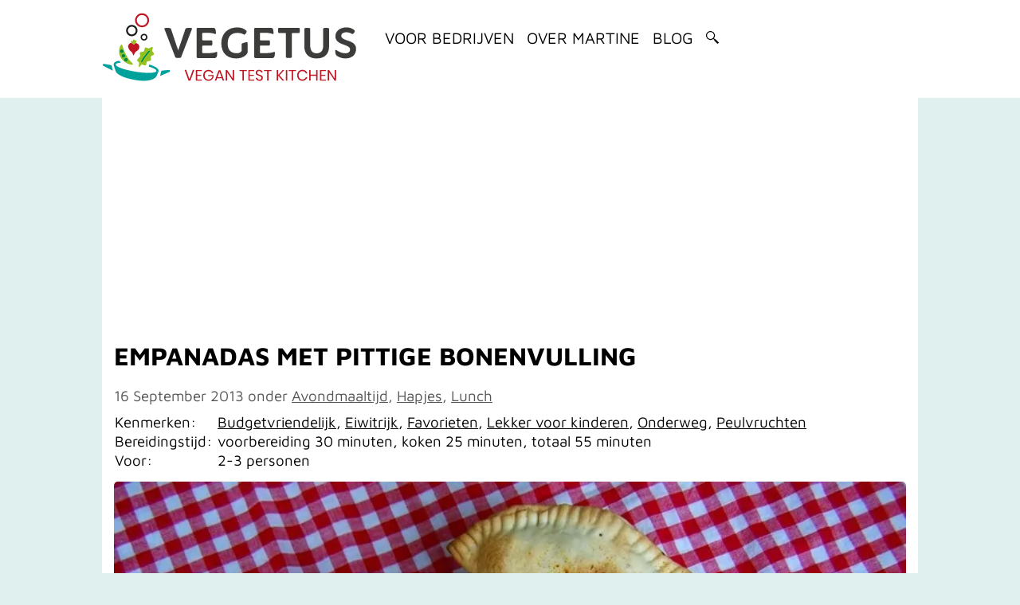

--- FILE ---
content_type: text/html; charset=UTF-8
request_url: https://vegetus.nl/empanadas-met-pittige-bonenvulling/
body_size: 16411
content:
<!DOCTYPE html>
<html lang="nl">
<meta charset="UTF-8" />
<meta name="viewport" content="width=device-width, initial-scale=1">
<title>Empanadas met pittige bonenvulling &#8211; Vegetus
</title>
<link rel="apple-touch-icon" sizes="57x57" href="https://vegetus.nl/wp-content/themes/vegetus_v3/icon/apple-icon-57x57.png">
<link rel="apple-touch-icon" sizes="60x60" href="https://vegetus.nl/wp-content/themes/vegetus_v3/icon/apple-icon-60x60.png">
<link rel="apple-touch-icon" sizes="72x72" href="https://vegetus.nl/wp-content/themes/vegetus_v3/icon/apple-icon-72x72.png">
<link rel="apple-touch-icon" sizes="76x76" href="https://vegetus.nl/wp-content/themes/vegetus_v3/icon/apple-icon-76x76.png">
<link rel="apple-touch-icon" sizes="114x114" href="https://vegetus.nl/wp-content/themes/vegetus_v3/icon/apple-icon-114x114.png">
<link rel="apple-touch-icon" sizes="120x120" href="https://vegetus.nl/wp-content/themes/vegetus_v3/icon/apple-icon-120x120.png">
<link rel="apple-touch-icon" sizes="144x144" href="https://vegetus.nl/wp-content/themes/vegetus_v3/icon/apple-icon-144x144.png">
<link rel="apple-touch-icon" sizes="152x152" href="https://vegetus.nl/wp-content/themes/vegetus_v3/icon/apple-icon-152x152.png">
<link rel="apple-touch-icon" sizes="180x180" href="https://vegetus.nl/wp-content/themes/vegetus_v3/icon/apple-icon-180x180.png">
<link rel="icon" type="image/png" sizes="192x192"  href="https://vegetus.nl/wp-content/themes/vegetus_v3/icon/android-icon-192x192.png">
<link rel="icon" type="image/png" sizes="32x32" href="https://vegetus.nl/wp-content/themes/vegetus_v3/icon/favicon-32x32.png">
<link rel="icon" type="image/png" sizes="96x96" href="https://vegetus.nl/wp-content/themes/vegetus_v3/icon/favicon-96x96.png">
<link rel="icon" type="image/png" sizes="16x16" href="https://vegetus.nl/wp-content/themes/vegetus_v3/icon/favicon-16x16.png">
<script data-ad-client="ca-pub-4231241809416790" async src="https://pagead2.googlesyndication.com/pagead/js/adsbygoogle.js"></script>
<link rel="pingback" href="https://vegetus.nl/xmlrpc.php">
<meta name='robots' content='max-image-preview:large' />
<link rel="alternate" type="application/rss+xml" title="Vegetus &raquo; Empanadas met pittige bonenvulling Comments Feed" href="https://vegetus.nl/empanadas-met-pittige-bonenvulling/feed/" />
<link rel="alternate" title="oEmbed (JSON)" type="application/json+oembed" href="https://vegetus.nl/wp-json/oembed/1.0/embed?url=https%3A%2F%2Fvegetus.nl%2Fempanadas-met-pittige-bonenvulling%2F" />
<link rel="alternate" title="oEmbed (XML)" type="text/xml+oembed" href="https://vegetus.nl/wp-json/oembed/1.0/embed?url=https%3A%2F%2Fvegetus.nl%2Fempanadas-met-pittige-bonenvulling%2F&#038;format=xml" />
<style id='wp-img-auto-sizes-contain-inline-css' type='text/css'>
img:is([sizes=auto i],[sizes^="auto," i]){contain-intrinsic-size:3000px 1500px}
/*# sourceURL=wp-img-auto-sizes-contain-inline-css */
</style>
<link rel='stylesheet' id='style-name-css' href='https://vegetus.nl/wp-content/themes/vegetus_v3/style.css?ver=1623494049' type='text/css' media='all' />
<style id='wp-emoji-styles-inline-css' type='text/css'>

	img.wp-smiley, img.emoji {
		display: inline !important;
		border: none !important;
		box-shadow: none !important;
		height: 1em !important;
		width: 1em !important;
		margin: 0 0.07em !important;
		vertical-align: -0.1em !important;
		background: none !important;
		padding: 0 !important;
	}
/*# sourceURL=wp-emoji-styles-inline-css */
</style>
<link rel='stylesheet' id='wp-block-library-css' href='https://vegetus.nl/wp-includes/css/dist/block-library/style.min.css?ver=6.9' type='text/css' media='all' />
<style id='global-styles-inline-css' type='text/css'>
:root{--wp--preset--aspect-ratio--square: 1;--wp--preset--aspect-ratio--4-3: 4/3;--wp--preset--aspect-ratio--3-4: 3/4;--wp--preset--aspect-ratio--3-2: 3/2;--wp--preset--aspect-ratio--2-3: 2/3;--wp--preset--aspect-ratio--16-9: 16/9;--wp--preset--aspect-ratio--9-16: 9/16;--wp--preset--color--black: #000000;--wp--preset--color--cyan-bluish-gray: #abb8c3;--wp--preset--color--white: #ffffff;--wp--preset--color--pale-pink: #f78da7;--wp--preset--color--vivid-red: #cf2e2e;--wp--preset--color--luminous-vivid-orange: #ff6900;--wp--preset--color--luminous-vivid-amber: #fcb900;--wp--preset--color--light-green-cyan: #7bdcb5;--wp--preset--color--vivid-green-cyan: #00d084;--wp--preset--color--pale-cyan-blue: #8ed1fc;--wp--preset--color--vivid-cyan-blue: #0693e3;--wp--preset--color--vivid-purple: #9b51e0;--wp--preset--gradient--vivid-cyan-blue-to-vivid-purple: linear-gradient(135deg,rgb(6,147,227) 0%,rgb(155,81,224) 100%);--wp--preset--gradient--light-green-cyan-to-vivid-green-cyan: linear-gradient(135deg,rgb(122,220,180) 0%,rgb(0,208,130) 100%);--wp--preset--gradient--luminous-vivid-amber-to-luminous-vivid-orange: linear-gradient(135deg,rgb(252,185,0) 0%,rgb(255,105,0) 100%);--wp--preset--gradient--luminous-vivid-orange-to-vivid-red: linear-gradient(135deg,rgb(255,105,0) 0%,rgb(207,46,46) 100%);--wp--preset--gradient--very-light-gray-to-cyan-bluish-gray: linear-gradient(135deg,rgb(238,238,238) 0%,rgb(169,184,195) 100%);--wp--preset--gradient--cool-to-warm-spectrum: linear-gradient(135deg,rgb(74,234,220) 0%,rgb(151,120,209) 20%,rgb(207,42,186) 40%,rgb(238,44,130) 60%,rgb(251,105,98) 80%,rgb(254,248,76) 100%);--wp--preset--gradient--blush-light-purple: linear-gradient(135deg,rgb(255,206,236) 0%,rgb(152,150,240) 100%);--wp--preset--gradient--blush-bordeaux: linear-gradient(135deg,rgb(254,205,165) 0%,rgb(254,45,45) 50%,rgb(107,0,62) 100%);--wp--preset--gradient--luminous-dusk: linear-gradient(135deg,rgb(255,203,112) 0%,rgb(199,81,192) 50%,rgb(65,88,208) 100%);--wp--preset--gradient--pale-ocean: linear-gradient(135deg,rgb(255,245,203) 0%,rgb(182,227,212) 50%,rgb(51,167,181) 100%);--wp--preset--gradient--electric-grass: linear-gradient(135deg,rgb(202,248,128) 0%,rgb(113,206,126) 100%);--wp--preset--gradient--midnight: linear-gradient(135deg,rgb(2,3,129) 0%,rgb(40,116,252) 100%);--wp--preset--font-size--small: 13px;--wp--preset--font-size--medium: 20px;--wp--preset--font-size--large: 36px;--wp--preset--font-size--x-large: 42px;--wp--preset--spacing--20: 0.44rem;--wp--preset--spacing--30: 0.67rem;--wp--preset--spacing--40: 1rem;--wp--preset--spacing--50: 1.5rem;--wp--preset--spacing--60: 2.25rem;--wp--preset--spacing--70: 3.38rem;--wp--preset--spacing--80: 5.06rem;--wp--preset--shadow--natural: 6px 6px 9px rgba(0, 0, 0, 0.2);--wp--preset--shadow--deep: 12px 12px 50px rgba(0, 0, 0, 0.4);--wp--preset--shadow--sharp: 6px 6px 0px rgba(0, 0, 0, 0.2);--wp--preset--shadow--outlined: 6px 6px 0px -3px rgb(255, 255, 255), 6px 6px rgb(0, 0, 0);--wp--preset--shadow--crisp: 6px 6px 0px rgb(0, 0, 0);}:where(.is-layout-flex){gap: 0.5em;}:where(.is-layout-grid){gap: 0.5em;}body .is-layout-flex{display: flex;}.is-layout-flex{flex-wrap: wrap;align-items: center;}.is-layout-flex > :is(*, div){margin: 0;}body .is-layout-grid{display: grid;}.is-layout-grid > :is(*, div){margin: 0;}:where(.wp-block-columns.is-layout-flex){gap: 2em;}:where(.wp-block-columns.is-layout-grid){gap: 2em;}:where(.wp-block-post-template.is-layout-flex){gap: 1.25em;}:where(.wp-block-post-template.is-layout-grid){gap: 1.25em;}.has-black-color{color: var(--wp--preset--color--black) !important;}.has-cyan-bluish-gray-color{color: var(--wp--preset--color--cyan-bluish-gray) !important;}.has-white-color{color: var(--wp--preset--color--white) !important;}.has-pale-pink-color{color: var(--wp--preset--color--pale-pink) !important;}.has-vivid-red-color{color: var(--wp--preset--color--vivid-red) !important;}.has-luminous-vivid-orange-color{color: var(--wp--preset--color--luminous-vivid-orange) !important;}.has-luminous-vivid-amber-color{color: var(--wp--preset--color--luminous-vivid-amber) !important;}.has-light-green-cyan-color{color: var(--wp--preset--color--light-green-cyan) !important;}.has-vivid-green-cyan-color{color: var(--wp--preset--color--vivid-green-cyan) !important;}.has-pale-cyan-blue-color{color: var(--wp--preset--color--pale-cyan-blue) !important;}.has-vivid-cyan-blue-color{color: var(--wp--preset--color--vivid-cyan-blue) !important;}.has-vivid-purple-color{color: var(--wp--preset--color--vivid-purple) !important;}.has-black-background-color{background-color: var(--wp--preset--color--black) !important;}.has-cyan-bluish-gray-background-color{background-color: var(--wp--preset--color--cyan-bluish-gray) !important;}.has-white-background-color{background-color: var(--wp--preset--color--white) !important;}.has-pale-pink-background-color{background-color: var(--wp--preset--color--pale-pink) !important;}.has-vivid-red-background-color{background-color: var(--wp--preset--color--vivid-red) !important;}.has-luminous-vivid-orange-background-color{background-color: var(--wp--preset--color--luminous-vivid-orange) !important;}.has-luminous-vivid-amber-background-color{background-color: var(--wp--preset--color--luminous-vivid-amber) !important;}.has-light-green-cyan-background-color{background-color: var(--wp--preset--color--light-green-cyan) !important;}.has-vivid-green-cyan-background-color{background-color: var(--wp--preset--color--vivid-green-cyan) !important;}.has-pale-cyan-blue-background-color{background-color: var(--wp--preset--color--pale-cyan-blue) !important;}.has-vivid-cyan-blue-background-color{background-color: var(--wp--preset--color--vivid-cyan-blue) !important;}.has-vivid-purple-background-color{background-color: var(--wp--preset--color--vivid-purple) !important;}.has-black-border-color{border-color: var(--wp--preset--color--black) !important;}.has-cyan-bluish-gray-border-color{border-color: var(--wp--preset--color--cyan-bluish-gray) !important;}.has-white-border-color{border-color: var(--wp--preset--color--white) !important;}.has-pale-pink-border-color{border-color: var(--wp--preset--color--pale-pink) !important;}.has-vivid-red-border-color{border-color: var(--wp--preset--color--vivid-red) !important;}.has-luminous-vivid-orange-border-color{border-color: var(--wp--preset--color--luminous-vivid-orange) !important;}.has-luminous-vivid-amber-border-color{border-color: var(--wp--preset--color--luminous-vivid-amber) !important;}.has-light-green-cyan-border-color{border-color: var(--wp--preset--color--light-green-cyan) !important;}.has-vivid-green-cyan-border-color{border-color: var(--wp--preset--color--vivid-green-cyan) !important;}.has-pale-cyan-blue-border-color{border-color: var(--wp--preset--color--pale-cyan-blue) !important;}.has-vivid-cyan-blue-border-color{border-color: var(--wp--preset--color--vivid-cyan-blue) !important;}.has-vivid-purple-border-color{border-color: var(--wp--preset--color--vivid-purple) !important;}.has-vivid-cyan-blue-to-vivid-purple-gradient-background{background: var(--wp--preset--gradient--vivid-cyan-blue-to-vivid-purple) !important;}.has-light-green-cyan-to-vivid-green-cyan-gradient-background{background: var(--wp--preset--gradient--light-green-cyan-to-vivid-green-cyan) !important;}.has-luminous-vivid-amber-to-luminous-vivid-orange-gradient-background{background: var(--wp--preset--gradient--luminous-vivid-amber-to-luminous-vivid-orange) !important;}.has-luminous-vivid-orange-to-vivid-red-gradient-background{background: var(--wp--preset--gradient--luminous-vivid-orange-to-vivid-red) !important;}.has-very-light-gray-to-cyan-bluish-gray-gradient-background{background: var(--wp--preset--gradient--very-light-gray-to-cyan-bluish-gray) !important;}.has-cool-to-warm-spectrum-gradient-background{background: var(--wp--preset--gradient--cool-to-warm-spectrum) !important;}.has-blush-light-purple-gradient-background{background: var(--wp--preset--gradient--blush-light-purple) !important;}.has-blush-bordeaux-gradient-background{background: var(--wp--preset--gradient--blush-bordeaux) !important;}.has-luminous-dusk-gradient-background{background: var(--wp--preset--gradient--luminous-dusk) !important;}.has-pale-ocean-gradient-background{background: var(--wp--preset--gradient--pale-ocean) !important;}.has-electric-grass-gradient-background{background: var(--wp--preset--gradient--electric-grass) !important;}.has-midnight-gradient-background{background: var(--wp--preset--gradient--midnight) !important;}.has-small-font-size{font-size: var(--wp--preset--font-size--small) !important;}.has-medium-font-size{font-size: var(--wp--preset--font-size--medium) !important;}.has-large-font-size{font-size: var(--wp--preset--font-size--large) !important;}.has-x-large-font-size{font-size: var(--wp--preset--font-size--x-large) !important;}
/*# sourceURL=global-styles-inline-css */
</style>

<style id='classic-theme-styles-inline-css' type='text/css'>
/*! This file is auto-generated */
.wp-block-button__link{color:#fff;background-color:#32373c;border-radius:9999px;box-shadow:none;text-decoration:none;padding:calc(.667em + 2px) calc(1.333em + 2px);font-size:1.125em}.wp-block-file__button{background:#32373c;color:#fff;text-decoration:none}
/*# sourceURL=/wp-includes/css/classic-themes.min.css */
</style>
<link rel="https://api.w.org/" href="https://vegetus.nl/wp-json/" /><link rel="alternate" title="JSON" type="application/json" href="https://vegetus.nl/wp-json/wp/v2/posts/6062" /><link rel="EditURI" type="application/rsd+xml" title="RSD" href="https://vegetus.nl/xmlrpc.php?rsd" />
<meta name="generator" content="WordPress 6.9" />
<link rel="canonical" href="https://vegetus.nl/empanadas-met-pittige-bonenvulling/" />
<link rel='shortlink' href='https://vegetus.nl/?p=6062' />
<link rel="shortcut icon" href="/favicon.ico" /><style type="text/css">.recentcomments a{display:inline !important;padding:0 !important;margin:0 !important;}</style>
<!-- START - Open Graph and Twitter Card Tags 3.3.7 -->
 <!-- Facebook Open Graph -->
  <meta property="og:locale" content="nl_NL"/>
  <meta property="og:site_name" content="Vegetus"/>
  <meta property="og:title" content="Empanadas met pittige bonenvulling"/>
  <meta property="og:url" content="https://vegetus.nl/empanadas-met-pittige-bonenvulling/"/>
  <meta property="og:type" content="article"/>
  <meta property="og:description" content="Deze empanadas zijn onvoorstelbaar budgetvriendelijk, maar dat proef je er niet aan af. Ik vind ze zo ontzettend lekker! Ze zijn op zichzelf al een complete maaltijd met groente, eiwitbron en graan, maar je kunt er natuurlijk altijd een lekkere salade bij maken."/>
  <meta property="og:image" content="https://vegetus.nl/wp-content/uploads/2013/09/Empanadas-met-bonenvulling-2.jpg"/>
  <meta property="og:image:url" content="https://vegetus.nl/wp-content/uploads/2013/09/Empanadas-met-bonenvulling-2.jpg"/>
  <meta property="og:image:secure_url" content="https://vegetus.nl/wp-content/uploads/2013/09/Empanadas-met-bonenvulling-2.jpg"/>
  <meta property="article:published_time" content="2013-09-16T09:05:45+02:00"/>
  <meta property="article:modified_time" content="2021-12-01T17:58:55+01:00" />
  <meta property="og:updated_time" content="2021-12-01T17:58:55+01:00" />
  <meta property="article:section" content="Avondmaaltijd"/>
  <meta property="article:section" content="Hapjes"/>
  <meta property="article:section" content="Lunch"/>
  <meta property="article:publisher" content="https://facebook.com/vegetus.nl"/>
 <!-- Google+ / Schema.org -->
  <meta itemprop="name" content="Empanadas met pittige bonenvulling"/>
  <meta itemprop="headline" content="Empanadas met pittige bonenvulling"/>
  <meta itemprop="description" content="Deze empanadas zijn onvoorstelbaar budgetvriendelijk, maar dat proef je er niet aan af. Ik vind ze zo ontzettend lekker! Ze zijn op zichzelf al een complete maaltijd met groente, eiwitbron en graan, maar je kunt er natuurlijk altijd een lekkere salade bij maken."/>
  <meta itemprop="image" content="https://vegetus.nl/wp-content/uploads/2013/09/Empanadas-met-bonenvulling-2.jpg"/>
  <meta itemprop="datePublished" content="2013-09-16"/>
  <meta itemprop="dateModified" content="2021-12-01T17:58:55+01:00" />
  <meta itemprop="author" content="Martine"/>
  <!--<meta itemprop="publisher" content="Vegetus"/>--> <!-- To solve: The attribute publisher.itemtype has an invalid value -->
 <!-- Twitter Cards -->
  <meta name="twitter:title" content="Empanadas met pittige bonenvulling"/>
  <meta name="twitter:url" content="https://vegetus.nl/empanadas-met-pittige-bonenvulling/"/>
  <meta name="twitter:description" content="Deze empanadas zijn onvoorstelbaar budgetvriendelijk, maar dat proef je er niet aan af. Ik vind ze zo ontzettend lekker! Ze zijn op zichzelf al een complete maaltijd met groente, eiwitbron en graan, maar je kunt er natuurlijk altijd een lekkere salade bij maken."/>
  <meta name="twitter:image" content="https://vegetus.nl/wp-content/uploads/2013/09/Empanadas-met-bonenvulling-2.jpg"/>
  <meta name="twitter:card" content="summary_large_image"/>
 <!-- SEO -->
 <!-- Misc. tags -->
 <!-- is_singular -->
<!-- END - Open Graph and Twitter Card Tags 3.3.7 -->
	
				<style type="text/css" id="c4wp-checkout-css">
					.woocommerce-checkout .c4wp_captcha_field {
						margin-bottom: 10px;
						margin-top: 15px;
						position: relative;
						display: inline-block;
					}
				</style>
							<style type="text/css" id="c4wp-v3-lp-form-css">
				.login #login, .login #lostpasswordform {
					min-width: 350px !important;
				}
				.wpforms-field-c4wp iframe {
					width: 100% !important;
				}
			</style>
			</head>
<body class="wp-singular post-template-default single single-post postid-6062 single-format-standard wp-theme-vegetus_v3">
<header class="header">
<div class="wrapper">
<a href="https://vegetus.nl" onclick="window.location='https://vegetus.nl'" rel="nofollow"><img class="logo" itemprop="logo" src="https://vegetus.nl/wp-content/themes/vegetus_v3/images/logo.svg" alt="Vegetus, vegan recepten" /></a>
<nav class="menubar">
<ul id="menu-hoofdmenu2" class="menu"><li id="menu-item-13910" class="menu-item menu-item-type-custom menu-item-object-custom menu-item-13910"><a href="https://martinevanhaperen.com/">Voor bedrijven</a></li>
<li id="menu-item-10798" class="menu-item menu-item-type-post_type menu-item-object-page menu-item-10798"><a href="https://vegetus.nl/about/">Over Martine</a></li>
<li id="menu-item-10792" class="menu-item menu-item-type-custom menu-item-object-custom menu-item-home menu-item-10792"><a href="https://vegetus.nl/">Blog</a></li>
<li id="menu-item-13431" class="menu-item menu-item-type-custom menu-item-object-custom menu-item-13431"><a href="/zoeken"><img src="https://vegetus.nl/wp-content/themes/vegetus_v3/images/m.svg" alt="Zoeken" width="16" height="16"></a></li>
</ul></nav>
</div>
</header>
<div class="wrapper">
<main role="main" class="main">
<ins class="adsbygoogle"	style="display:block" data-ad-client="ca-pub-4231241809416790" data-ad-slot="8914973409" data-ad-format="auto"></ins><article class="post">
<h1><a href="https://vegetus.nl/empanadas-met-pittige-bonenvulling/" itemprop="name">Empanadas met pittige bonenvulling</a></h1>
<div class="details">
<div class="pub"><span class="date">16 September 2013</span> onder <span class="author"><a href="https://vegetus.nl/category/avondmaaltijd/" rel="category tag">Avondmaaltijd</a>, <a href="https://vegetus.nl/category/hapjes/" rel="category tag">Hapjes</a>, <a href="https://vegetus.nl/category/lunch/" rel="category tag">Lunch</a></span></div>
<table>
<tr><th>Kenmerken:&nbsp;</th><td><a href="https://vegetus.nl/tag/budgetvriendelijk/" rel="tag">Budgetvriendelijk</a>, <a href="https://vegetus.nl/tag/eiwitrijk/" rel="tag">Eiwitrijk</a>, <a href="https://vegetus.nl/tag/favorieten/" rel="tag">Favorieten</a>, <a href="https://vegetus.nl/tag/lekker-voor-kinderen/" rel="tag">Lekker voor kinderen</a>, <a href="https://vegetus.nl/tag/onderweg/" rel="tag">Onderweg</a>, <a href="https://vegetus.nl/tag/peulvruchten/" rel="tag">Peulvruchten</a></td></tr>
<tr><th>Bereidingstijd:&nbsp;</th><td>voorbereiding 30 minuten, koken 25 minuten, totaal 55 minuten</td></tr>
<tr><th>Voor:&nbsp;</th><td>2-3 personen</td></tr>
</table>
</div>
<div class="body">
<img width="770" height="577" src="https://vegetus.nl/wp-content/uploads/2013/09/Empanadas-met-bonenvulling-2-770x577.jpg" class="attachment-featured size-featured wp-post-image" alt="Empanadas met bonenvulling, veganistisch" itemprop="photo" decoding="async" fetchpriority="high" srcset="https://vegetus.nl/wp-content/uploads/2013/09/Empanadas-met-bonenvulling-2.jpg 770w, https://vegetus.nl/wp-content/uploads/2013/09/Empanadas-met-bonenvulling-2-300x225.jpg 300w" sizes="(max-width: 770px) 100vw, 770px" />
<!-- wp:paragraph -->
<p>Deze empanadas zijn onvoorstelbaar budgetvriendelijk, maar dat proef je er niet aan af. Ik vind ze zo ontzettend lekker! Na de budgetchallenge ga ik ze zeker nog heel vaak maken. Als je zelf je bonen kookt kost het hele recept ongeveer 85 cent voor 6 tot 10 flapjes, afhankelijk van hoe groot je ze maakt. Ze zijn zowel warm als koud lekker, dus ze zijn ook heel geschikt als meeneem-lunch of voor potlucks.</p>
<!-- /wp:paragraph -->

<!-- wp:paragraph -->
<p>De empanadas zijn op zichzelf al een complete maaltijd met groente, eiwitbron en graan, maar je kunt er natuurlijk een fijne salade bij maken, bijvoorbeeld met geraspte wortel en kool, om het budgetvriendelijk te houden.</p>
<!-- /wp:paragraph -->

<!-- wp:paragraph -->
<p>Je kunt lekker zelf varieren met de vulling. Doe er andere groente en/of peulvruchten in, gebruik kerriepoeder in plaats van de Mexicaanse kruiden of maak ze eens met de vulling van onze <a href="https://vegetus.nl/bladerdeegjes-met-ethiopische-linzenvulling/" target="_blank" rel="noreferrer noopener">Ethiopische bladerdeegjeflapjes</a>.</p>
<!-- /wp:paragraph -->

<!-- wp:heading -->
<h2>Ingrediënten</h2>
<!-- /wp:heading -->

<!-- wp:heading {"level":3} -->
<h3>1 kop = 240 ml = een flinke koffiemok</h3>
<!-- /wp:heading -->

<!-- wp:heading {"level":3} -->
<h3>Voor het deeg</h3>
<!-- /wp:heading -->

<!-- wp:list -->
<ul><li>2 koppen <a href="https://vegetus.nl/ingredienten/tarwemeel/">bloem</a> (of <a href="https://vegetus.nl/ingredienten/tarwemeel/">gebuild tarwemeel</a>)</li><li>2 eetlepels <a href="https://vegetus.nl/ingredienten/olie/">olie</a></li><li>2/3 kop water</li><li>1/2 theelepel zout</li></ul>
<!-- /wp:list -->

<!-- wp:heading {"level":3} -->
<h3>Voor de vulling</h3>
<!-- /wp:heading -->

<!-- wp:list -->
<ul><li>1 ui, gesnipperd</li><li>1 flinke wortel, in kleine stukjes</li><li>2 tenen knoflook, gesnipperd</li><li>1 eetlepel <a href="https://vegetus.nl/ingredienten/sojasaus/">sojasaus</a></li><li>1 theelepel gemalen komijnzaad</li><li>1/2 theelepel chilipoeder</li><li>1/2 theelepel oregano</li><li>1 blikje tomatenpuree</li><li>70 gram diepvries boerenkool, ontdooid</li><li>1 1/2 kop <a href="https://vegetus.nl/ingredienten/kidneybonen/">kidneybonen</a> of bruine bonen</li><li>paprikapoeder ter decoratie</li></ul>
<!-- /wp:list -->

<!-- wp:heading -->
<div><h2>Bereiding</h2>
<!-- /wp:heading -->

<!-- wp:heading {"level":3} -->
<h3>Maak het deeg</h3>
<!-- /wp:heading -->

<!-- wp:paragraph -->
<p>Meng in een kom bloem, zout, olie en water door elkaar. Kneed het mengsel in een minuut of 3 tot een soepel niet plakkend deeg. Voeg eventueel wat extra bloem of water toe als het deeg te nat of te droog is. Verdeel het deeg in 6 à 10 balletjes (afhankelijk van het aantal empanadas dat je wilt maken) en zet het afgedekt weg om even te rusten.</p>
<!-- /wp:paragraph -->

<!-- wp:heading {"level":3} -->
<h3>Maak de vulling</h3>
<!-- /wp:heading -->

<!-- wp:paragraph -->
<p>Verhit een scheut olie in een grote pan en fruit de ui en wortel tot ze beetgaar zijn. Doe de smaakmakers erbij (knoflook t/m oregano) en bak ze even mee. Haal de pan van het vuur en voeg ook de tomatenpuree, boerenkool en bonen toe. Laat het mengsel een beetje afkoelen tot je het veilig kunt aanraken.</p>
<!-- /wp:paragraph -->

<!-- wp:heading {"level":3} -->
<h3>Maak de empanadas</h3>
<!-- /wp:heading -->

<!-- wp:paragraph -->
<p>Verwarm de oven voor op 200 graden. Neem een balletje deeg en druk het plat. Rol het met een deegroller uit tot een cirkel van maximaal 2 mm dik. Bestrooi eventueel je werkvlak en deegroller met extra bloem als het deeg te veel plakt.</p>
<!-- /wp:paragraph -->

<!-- wp:paragraph -->
<p>Leg een hoopje vulling op één helft van de deegcirkel (laat het buitenste randje vrij) en vouw de andere helft er netjes overheen. Druk de randjes van het deegflapje dicht met een vork, zodat er een mooi patroontje ontstaat. Herhaal met de rest van de deegballetjes en vulling.</p>
<!-- /wp:paragraph -->

<!-- wp:paragraph -->
<p>Bekleed een ovenrooster of bakplaat met bakpapier en leg de deegflapjes erop. Bestrooi ze met een beetje paprikapoeder ter decoratie. Bak de empanadas 20-25 minuten tot ze goudbruin zijn. Laat ze minstens 10 minuten afkoelen zodat je bij het eten je mond niet brandt.</p>
<!-- /wp:paragraph --></div>

</div>
<ins class="adsbygoogle" style="display:block; text-align:center;" data-ad-layout="in-article" data-ad-format="fluid" data-ad-client="ca-pub-4231241809416790" data-ad-slot="9773382938"></ins><script>(adsbygoogle = window.adsbygoogle || []).push({});</script>
</article>
<script type="application/ld+json">
{
"@context": "https://schema.org/",
"@type": "Recipe",
"name": "Empanadas met pittige bonenvulling",
"image": [ "https://vegetus.nl/wp-content/uploads/2013/09/Empanadas-met-bonenvulling-2.jpg" ],
"author": {
	"@type": "Person",
	"name": "Martine van Haperen"
},
"datePublished": "2013-09-16T09:05:45+02:00",
"prepTime": "PT30M",
"cookTime": "PT25M",
"totalTime": "PT55M",
"recipeIngredient": ["2 koppen bloem (of gebuild tarwemeel)","2 eetlepels olie","2\/3 kop water","1\/2 theelepel zout","1 ui, gesnipperd","1 flinke wortel, in kleine stukjes","2 tenen knoflook, gesnipperd","1 eetlepel sojasaus","1 theelepel gemalen komijnzaad","1\/2 theelepel chilipoeder","1\/2 theelepel oregano","1 blikje tomatenpuree","70 gram diepvries boerenkool, ontdooid","1 1\/2 kop kidneybonen of bruine bonen","paprikapoeder ter decoratie"],
"recipeInstructions": ["Meng in een kom bloem, zout, olie en water door elkaar. Kneed het mengsel in een minuut of 3 tot een soepel niet plakkend deeg. Voeg eventueel wat extra bloem of water toe als het deeg te nat of te droog is. Verdeel het deeg in 6 \u00e0 10 balletjes (afhankelijk van het aantal empanadas dat je wilt maken) en zet het afgedekt weg om even te rusten.","Verhit een scheut olie in een grote pan en fruit de ui en wortel tot ze beetgaar zijn. Doe de smaakmakers erbij (knoflook t\/m oregano) en bak ze even mee. Haal de pan van het vuur en voeg ook de tomatenpuree, boerenkool en bonen toe. Laat het mengsel een beetje afkoelen tot je het veilig kunt aanraken.","Verwarm de oven voor op 200 graden. Neem een balletje deeg en druk het plat. Rol het met een deegroller uit tot een cirkel van maximaal 2 mm dik. Bestrooi eventueel je werkvlak en deegroller met extra bloem als het deeg te veel plakt.","Leg een hoopje vulling op \u00e9\u00e9n helft van de deegcirkel (laat het buitenste randje vrij) en vouw de andere helft er netjes overheen. Druk de randjes van het deegflapje dicht met een vork, zodat er een mooi patroontje ontstaat. Herhaal met de rest van de deegballetjes en vulling.","Bekleed een ovenrooster of bakplaat met bakpapier en leg de deegflapjes erop. Bestrooi ze met een beetje paprikapoeder ter decoratie. Bak de empanadas 20-25 minuten tot ze goudbruin zijn. Laat ze minstens 10 minuten afkoelen zodat je bij het eten je mond niet brandt."]
}
</script>
<div class="comments" id="comments">
<h2>43 Reacties</h2>
<div class="comment">
<img alt='' src='https://secure.gravatar.com/avatar/31d09b94229c5ccd1cc5e35d3ad14e3d249dcc1f08757b7c26e46f7f7c7db349?s=40&#038;d=mm&#038;r=g' srcset='https://secure.gravatar.com/avatar/31d09b94229c5ccd1cc5e35d3ad14e3d249dcc1f08757b7c26e46f7f7c7db349?s=80&#038;d=mm&#038;r=g 2x' class='avatar avatar-40 photo' height='40' width='40' decoding='async'/>
<div class="meta"><span class="comment-author">Willeke</span> op <span class="date">16-9-2013 - 9:34</span></div>
<div class="text">Klinkt lekker! Ga ze zeker eens maken, wel zonder chilli want daar hou ik niet van.</div>
</div>
<div class="comment">
<img alt='' src='https://secure.gravatar.com/avatar/e8431918c0a06411dd02f20eafb8f63386c86a3601d9b68a1ba2b6e459ecce94?s=40&#038;d=mm&#038;r=g' srcset='https://secure.gravatar.com/avatar/e8431918c0a06411dd02f20eafb8f63386c86a3601d9b68a1ba2b6e459ecce94?s=80&#038;d=mm&#038;r=g 2x' class='avatar avatar-40 photo' height='40' width='40' decoding='async'/>
<div class="meta"><span class="comment-author">Martine</span> op <span class="date">16-9-2013 - 10:02</span></div>
<div class="text"><p>@Willeke, zonder chili zijn ze zeker ook lekker. Je kunt ze echt heel makkelijk aan je eigen voorkeur aanpassen.</p>
<p>@Danielle, ik ben ook niet super handig met deeg (hoewel ik er wel beter in word nu ik het wat vaker zelf maak), maar dit is echt een super makkelijk en handig recept. Ik kon het zelfs uitrollen zonder extra bloem te gebruiken, maar dat zal wel een eenmalige toevalstreffer zijn.</p></div>
</div>
<div class="comment">
<img alt='' src='https://secure.gravatar.com/avatar/8ce27f3803832808f4571b14e5c3da876fedb411157edc43f59b677c79de1e55?s=40&#038;d=mm&#038;r=g' srcset='https://secure.gravatar.com/avatar/8ce27f3803832808f4571b14e5c3da876fedb411157edc43f59b677c79de1e55?s=80&#038;d=mm&#038;r=g 2x' class='avatar avatar-40 photo' height='40' width='40' loading='lazy' decoding='async'/>
<div class="meta"><span class="comment-author">Danielle</span> op <span class="date">16-9-2013 - 9:45</span></div>
<div class="text">Dit klinkt ideaal! Hier ga ik zeker eens mee experimenteren.
Ik ben altijd wat huiverig als ik met deeg moet werken (typisch iets wat bij mij grote kans heeft tot mislukken op de een of andere manier :-)).
Dank voor het recept, groetjes
Danielle</div>
</div>
<div class="comment">
<img alt='' src='https://secure.gravatar.com/avatar/fa78e46246bc16b5dfe40636580f99bb1ced32eb65263ba16bd58cb67ad988dd?s=40&#038;d=mm&#038;r=g' srcset='https://secure.gravatar.com/avatar/fa78e46246bc16b5dfe40636580f99bb1ced32eb65263ba16bd58cb67ad988dd?s=80&#038;d=mm&#038;r=g 2x' class='avatar avatar-40 photo' height='40' width='40' loading='lazy' decoding='async'/>
<div class="meta"><span class="comment-author">Angelika</span> op <span class="date">16-9-2013 - 10:20</span></div>
<div class="text">Super recept! Ik neem aan dat ze ook in te vriezen zijn?</div>
</div>
<div class="comment">
<img alt='' src='https://secure.gravatar.com/avatar/e8431918c0a06411dd02f20eafb8f63386c86a3601d9b68a1ba2b6e459ecce94?s=40&#038;d=mm&#038;r=g' srcset='https://secure.gravatar.com/avatar/e8431918c0a06411dd02f20eafb8f63386c86a3601d9b68a1ba2b6e459ecce94?s=80&#038;d=mm&#038;r=g 2x' class='avatar avatar-40 photo' height='40' width='40' loading='lazy' decoding='async'/>
<div class="meta"><span class="comment-author">Martine</span> op <span class="date">16-9-2013 - 10:45</span></div>
<div class="text">Invriezen heb ik nog niet geprobeerd, maar dat moet wel kunnen denk ik. Misschien wordt het gebakken deeg na het ontdooien een beetje slap, maar dat gaat wel over als je ze opbakt in de oven. Je kunt vast ook het deeg en de vulling apart invriezen en het dan later gebruiken om 'verse' empanadas te maken.</div>
</div>
<div class="comment">
<img alt='' src='https://secure.gravatar.com/avatar/d44d551cd2f903a2704aebf940baef17fef72a5c9bde5242bf8ecbac04cfc893?s=40&#038;d=mm&#038;r=g' srcset='https://secure.gravatar.com/avatar/d44d551cd2f903a2704aebf940baef17fef72a5c9bde5242bf8ecbac04cfc893?s=80&#038;d=mm&#038;r=g 2x' class='avatar avatar-40 photo' height='40' width='40' loading='lazy' decoding='async'/>
<div class="meta"><span class="comment-author">Alynda</span> op <span class="date">17-9-2013 - 16:47</span></div>
<div class="text">Klinkt heerlijk!

Het valt me op dat je vaak een klein beetje diepvriesboerenkool neemt (ook in de hartige muffins). Nou komt euroshopper boerenkool in grote pakken van 450 gram, dat zou ik niet snel laten ontdooien als ik maar 70 gram nodig heb... misschien doe ik eens een kookdagje om in 1 keer van 1 pak boerenkool veel van je recepten te maken ;-)</div>
</div>
<div class="comment">
<img alt='' src='https://secure.gravatar.com/avatar/e8431918c0a06411dd02f20eafb8f63386c86a3601d9b68a1ba2b6e459ecce94?s=40&#038;d=mm&#038;r=g' srcset='https://secure.gravatar.com/avatar/e8431918c0a06411dd02f20eafb8f63386c86a3601d9b68a1ba2b6e459ecce94?s=80&#038;d=mm&#038;r=g 2x' class='avatar avatar-40 photo' height='40' width='40' loading='lazy' decoding='async'/>
<div class="meta"><span class="comment-author">Martine</span> op <span class="date">17-9-2013 - 17:38</span></div>
<div class="text">Ja, die boerenkool is mijn nieuwe geheime calcium-wapen. Ik mik de laatste tijd heel vaak wat boerenkool door een gerecht om de voedingswaarde op te krikken. Ik veroorloof mezelf een kleine 'luxe' en koop boerenkool die in deelblokjes is ingevroren (57 cent bij Dirk), zo kan ik makkelijk een kleine hoeveelheid boerenkool toevoegen aan een recept. Ik kan me voorstellen dat dat niet zo praktisch is als je geen deelblokjes hebt. In dit recept kun je de boerenkool makkelijk weglaten, of je kunt het inderdaad maken op een dag dat je ook andere dingen met boerenkool doet.</div>
</div>
<div class="comment">
<img alt='' src='https://secure.gravatar.com/avatar/31d09b94229c5ccd1cc5e35d3ad14e3d249dcc1f08757b7c26e46f7f7c7db349?s=40&#038;d=mm&#038;r=g' srcset='https://secure.gravatar.com/avatar/31d09b94229c5ccd1cc5e35d3ad14e3d249dcc1f08757b7c26e46f7f7c7db349?s=80&#038;d=mm&#038;r=g 2x' class='avatar avatar-40 photo' height='40' width='40' loading='lazy' decoding='async'/>
<div class="meta"><span class="comment-author">willeke</span> op <span class="date">19-9-2013 - 20:46</span></div>
<div class="text">vandaag gemaakt! Omdat ik maar alleen ben, heb ik alles gehalveerd en speltmeel gebruikt. Ondanks dat ik was uitgeschoten met de komijn en er iets teveel bonen erin gedaan. (1 klein blikje.. dus dat zal ik volgende keer aanpassen) nu meer bonen dan vulling. Maar vond het wel lekker! snel wat nieuwe vullingen bedenken.. volgens mij kun je hier eindeloos mee varieren! Uitrollen gaat prima maar niet teveel.. echt er 2 keer overheen rollen (lengte-breedte)..de eerste ging bij mij mis, te dun..</div>
</div>
<div class="comment">
<img alt='' src='https://secure.gravatar.com/avatar/e8431918c0a06411dd02f20eafb8f63386c86a3601d9b68a1ba2b6e459ecce94?s=40&#038;d=mm&#038;r=g' srcset='https://secure.gravatar.com/avatar/e8431918c0a06411dd02f20eafb8f63386c86a3601d9b68a1ba2b6e459ecce94?s=80&#038;d=mm&#038;r=g 2x' class='avatar avatar-40 photo' height='40' width='40' loading='lazy' decoding='async'/>
<div class="meta"><span class="comment-author">Martine</span> op <span class="date">20-9-2013 - 5:59</span></div>
<div class="text">Fijn dat het goed gelukt is Willeke :-) Als je nog meer lekkere varianten bedenkt hoor ik het graag!</div>
</div>
<div class="comment">
<img alt='' src='https://secure.gravatar.com/avatar/31d09b94229c5ccd1cc5e35d3ad14e3d249dcc1f08757b7c26e46f7f7c7db349?s=40&#038;d=mm&#038;r=g' srcset='https://secure.gravatar.com/avatar/31d09b94229c5ccd1cc5e35d3ad14e3d249dcc1f08757b7c26e46f7f7c7db349?s=80&#038;d=mm&#038;r=g 2x' class='avatar avatar-40 photo' height='40' width='40' loading='lazy' decoding='async'/>
<div class="meta"><span class="comment-author">willeke</span> op <span class="date">22-9-2013 - 20:33</span></div>
<div class="text">Kikkererwten, spinazie, ui en tomatenpuree (of blokjes uit blik) :), ook zo lekker, met wat 'gehakt'. Ik vond het wederom meer bonen dan de andere vulling.. of hoort dat gewoon zo? .. was in een experimentele bui en heb er 1 met appel en rozijn gemaakt, ruikt heerlijk. Wel wat suiker (2 eetl) door het deeg gedaan en de olie door boter vervangen</div>
</div>
<div class="comment">
<img alt='' src='https://secure.gravatar.com/avatar/e8431918c0a06411dd02f20eafb8f63386c86a3601d9b68a1ba2b6e459ecce94?s=40&#038;d=mm&#038;r=g' srcset='https://secure.gravatar.com/avatar/e8431918c0a06411dd02f20eafb8f63386c86a3601d9b68a1ba2b6e459ecce94?s=80&#038;d=mm&#038;r=g 2x' class='avatar avatar-40 photo' height='40' width='40' loading='lazy' decoding='async'/>
<div class="meta"><span class="comment-author">Martine</span> op <span class="date">23-9-2013 - 8:43</span></div>
<div class="text">Klinkt ook goed Willeke :-) Ik gebruik inderdaad veel bonen in verhouding met groente in dit recept. De vulling is dan lekker stevig en goedkoop (heel belangrijk deze maand!). Als je liever wat meer groente hebt kun je dat natuurlijk zelf aanpassen.</div>
</div>
<div class="comment">
<img alt='' src='https://secure.gravatar.com/avatar/31d09b94229c5ccd1cc5e35d3ad14e3d249dcc1f08757b7c26e46f7f7c7db349?s=40&#038;d=mm&#038;r=g' srcset='https://secure.gravatar.com/avatar/31d09b94229c5ccd1cc5e35d3ad14e3d249dcc1f08757b7c26e46f7f7c7db349?s=80&#038;d=mm&#038;r=g 2x' class='avatar avatar-40 photo' height='40' width='40' loading='lazy' decoding='async'/>
<div class="meta"><span class="comment-author">Willeke</span> op <span class="date">15-10-2013 - 12:23</span></div>
<div class="text">Tot nu toe vind ik deze linzen-tomaten-vulling:http://www.debakparade.nl/2012/06/mini-linzen-balletjes-in-romige.html erg lekker.. ik bak de 'balletjes' dus af in de vulling en dat is echt heel lekker.. je zou wat minder paneermeel kunnen toevoegen en dan is het rauwe mengsel ook lekker op brood :)</div>
</div>
<div class="comment">
<img alt='' src='https://secure.gravatar.com/avatar/e8431918c0a06411dd02f20eafb8f63386c86a3601d9b68a1ba2b6e459ecce94?s=40&#038;d=mm&#038;r=g' srcset='https://secure.gravatar.com/avatar/e8431918c0a06411dd02f20eafb8f63386c86a3601d9b68a1ba2b6e459ecce94?s=80&#038;d=mm&#038;r=g 2x' class='avatar avatar-40 photo' height='40' width='40' loading='lazy' decoding='async'/>
<div class="meta"><span class="comment-author">Martine</span> op <span class="date">15-10-2013 - 14:09</span></div>
<div class="text">Die linzenvulling/balletjes van de bakparade lijken mij ook lekker inderdaad :-)</div>
</div>
<div class="comment">
<img alt='' src='https://secure.gravatar.com/avatar/56c55fb8b3a508fc86b5739be1373f3eb217120220e16665a26f9b307b480dff?s=40&#038;d=mm&#038;r=g' srcset='https://secure.gravatar.com/avatar/56c55fb8b3a508fc86b5739be1373f3eb217120220e16665a26f9b307b480dff?s=80&#038;d=mm&#038;r=g 2x' class='avatar avatar-40 photo' height='40' width='40' loading='lazy' decoding='async'/>
<div class="meta"><span class="comment-author">Ulrike</span> op <span class="date">18-10-2013 - 13:39</span></div>
<div class="text">Hoi Martine, 
Deze wil ik dit weekend gaan maken. Maar mag ik vragen waarom je diepvries boerenkool gebruikt? Ik heb namelijk nog een halve zak verse boerenkool die ik eigenlijk eerst op wou maken, maar twijfel nu dus of ik deze ook zo 1 op 1 in dit recept kan gebruiken.</div>
</div>
<div class="comment">
<img alt='' src='https://secure.gravatar.com/avatar/e8431918c0a06411dd02f20eafb8f63386c86a3601d9b68a1ba2b6e459ecce94?s=40&#038;d=mm&#038;r=g' srcset='https://secure.gravatar.com/avatar/e8431918c0a06411dd02f20eafb8f63386c86a3601d9b68a1ba2b6e459ecce94?s=80&#038;d=mm&#038;r=g 2x' class='avatar avatar-40 photo' height='40' width='40' loading='lazy' decoding='async'/>
<div class="meta"><span class="comment-author">Martine</span> op <span class="date">18-10-2013 - 19:59</span></div>
<div class="text">Ik gebruik diepvries boerenkool omdat het lekker makkelijk is. Als je verse boerenkool hebt kun je die natuurlijk ook gebruiken. Ik zou de kool dan wel wat eerder toevoegen, zodat hij alvast een beetje kan slinken en gaar worden.</div>
</div>
<div class="comment">
<img alt='' src='https://secure.gravatar.com/avatar/0a7a570989862bf80d5442ca2e8dfccfbc85c3e97ee0da4881a94829e8435580?s=40&#038;d=mm&#038;r=g' srcset='https://secure.gravatar.com/avatar/0a7a570989862bf80d5442ca2e8dfccfbc85c3e97ee0da4881a94829e8435580?s=80&#038;d=mm&#038;r=g 2x' class='avatar avatar-40 photo' height='40' width='40' loading='lazy' decoding='async'/>
<div class="meta"><span class="comment-author">Eefje</span> op <span class="date">21-10-2013 - 17:46</span></div>
<div class="text">Heerlijk!! Goed recept, je kan er alle kanten mee op!</div>
</div>
<div class="comment">
<img alt='' src='https://secure.gravatar.com/avatar/e8431918c0a06411dd02f20eafb8f63386c86a3601d9b68a1ba2b6e459ecce94?s=40&#038;d=mm&#038;r=g' srcset='https://secure.gravatar.com/avatar/e8431918c0a06411dd02f20eafb8f63386c86a3601d9b68a1ba2b6e459ecce94?s=80&#038;d=mm&#038;r=g 2x' class='avatar avatar-40 photo' height='40' width='40' loading='lazy' decoding='async'/>
<div class="meta"><span class="comment-author">Martine</span> op <span class="date">22-10-2013 - 10:40</span></div>
<div class="text">Thanx Eefje!</div>
</div>
<div class="comment">
<img alt='' src='https://secure.gravatar.com/avatar/129734ea6e99f0609e5efdd7e03107290a3c9ad63badc1801eac73ad9becd4f6?s=40&#038;d=mm&#038;r=g' srcset='https://secure.gravatar.com/avatar/129734ea6e99f0609e5efdd7e03107290a3c9ad63badc1801eac73ad9becd4f6?s=80&#038;d=mm&#038;r=g 2x' class='avatar avatar-40 photo' height='40' width='40' loading='lazy' decoding='async'/>
<div class="meta"><span class="comment-author">Sandra</span> op <span class="date">27-11-2013 - 20:06</span></div>
<div class="text">Ik heb ze vandaag gemaakt, had mij even verkeken op het werk (deeg maken en uitrollen) maar ze waren erg lekker!! I.p.v. boerenkool heb ik een restje snijbonen gebruikt.</div>
</div>
<div class="comment">
<img alt='' src='https://secure.gravatar.com/avatar/e8431918c0a06411dd02f20eafb8f63386c86a3601d9b68a1ba2b6e459ecce94?s=40&#038;d=mm&#038;r=g' srcset='https://secure.gravatar.com/avatar/e8431918c0a06411dd02f20eafb8f63386c86a3601d9b68a1ba2b6e459ecce94?s=80&#038;d=mm&#038;r=g 2x' class='avatar avatar-40 photo' height='40' width='40' loading='lazy' decoding='async'/>
<div class="meta"><span class="comment-author">Martine</span> op <span class="date">29-11-2013 - 11:10</span></div>
<div class="text">Leuk Sandra! Het is inderdaad even een klusje om ze allemaal uit te rollen en te vullen. Als je het vaker doet wordt je er vanzelf handiger in. Als ik haast heb gebruik ik ook wel eens gewoon een pakje deeg voor hartige taart uit de diepvriesdeeg in de supermarkt :-)</div>
</div>
<div class="comment">
<img alt='' src='https://secure.gravatar.com/avatar/6670ad32c6c5c8c97f22676c521ca7471d7e02d61833dccf89f9e05192b51de9?s=40&#038;d=mm&#038;r=g' srcset='https://secure.gravatar.com/avatar/6670ad32c6c5c8c97f22676c521ca7471d7e02d61833dccf89f9e05192b51de9?s=80&#038;d=mm&#038;r=g 2x' class='avatar avatar-40 photo' height='40' width='40' loading='lazy' decoding='async'/>
<div class="meta"><span class="comment-author">Moniek</span> op <span class="date">1-3-2014 - 17:01</span></div>
<div class="text">Hoi Martine,

Ik wil deze volgend weekeinde serveren op mijn verjaardag, maar dan wil ik ze de dag ervoor al klaarmaken. Als ik ze op zaterdag afbak, kan ik ze op zondag dan makkelijk opwarmen in de oven of raad je dat af?</div>
</div>
<div class="comment">
<img alt='' src='https://secure.gravatar.com/avatar/e8431918c0a06411dd02f20eafb8f63386c86a3601d9b68a1ba2b6e459ecce94?s=40&#038;d=mm&#038;r=g' srcset='https://secure.gravatar.com/avatar/e8431918c0a06411dd02f20eafb8f63386c86a3601d9b68a1ba2b6e459ecce94?s=80&#038;d=mm&#038;r=g 2x' class='avatar avatar-40 photo' height='40' width='40' loading='lazy' decoding='async'/>
<div class="meta"><span class="comment-author">Martine</span> op <span class="date">1-3-2014 - 17:38</span></div>
<div class="text">Hoi Moniek, ik denk dat het prima zal werken om ze op zaterdag te bakken en dan op zondag in de oven op te warmen, zeker als je ze eerst ietsje korter bakt dan normaal. Een fijne verjaardag gewenst!</div>
</div>
<div class="comment">
<img alt='' src='https://secure.gravatar.com/avatar/64d632707bbafc02f77db2cd7e2208713fa0ead73c118ca5a37ab90c2d93c7e2?s=40&#038;d=mm&#038;r=g' srcset='https://secure.gravatar.com/avatar/64d632707bbafc02f77db2cd7e2208713fa0ead73c118ca5a37ab90c2d93c7e2?s=80&#038;d=mm&#038;r=g 2x' class='avatar avatar-40 photo' height='40' width='40' loading='lazy' decoding='async'/>
<div class="meta"><span class="comment-author">Alynda</span> op <span class="date">20-3-2014 - 23:44</span></div>
<div class="text">Ze waren wederom erg lekker! Leuk was ook dat mijn omni (of beter gezegd carnistische :p) huisgenoot ze zo lekker vond ruiken dat hij ook wou. Hij en z'n vriendin waren er ook erg enthousiast over :-)</div>
</div>
<div class="comment">
<img alt='' src='https://secure.gravatar.com/avatar/e8431918c0a06411dd02f20eafb8f63386c86a3601d9b68a1ba2b6e459ecce94?s=40&#038;d=mm&#038;r=g' srcset='https://secure.gravatar.com/avatar/e8431918c0a06411dd02f20eafb8f63386c86a3601d9b68a1ba2b6e459ecce94?s=80&#038;d=mm&#038;r=g 2x' class='avatar avatar-40 photo' height='40' width='40' loading='lazy' decoding='async'/>
<div class="meta"><span class="comment-author">Martine</span> op <span class="date">21-3-2014 - 11:02</span></div>
<div class="text">Tof! Ik zal ze hier ook eens voor de omnivore familie maken.</div>
</div>
<div class="comment">
<img alt='' src='https://secure.gravatar.com/avatar/760bb4ede4a2d823d03132b81abc5097793489e7f36de79f308ec5ad1c891446?s=40&#038;d=mm&#038;r=g' srcset='https://secure.gravatar.com/avatar/760bb4ede4a2d823d03132b81abc5097793489e7f36de79f308ec5ad1c891446?s=80&#038;d=mm&#038;r=g 2x' class='avatar avatar-40 photo' height='40' width='40' loading='lazy' decoding='async'/>
<div class="meta"><span class="comment-author">M</span> op <span class="date">24-3-2014 - 13:24</span></div>
<div class="text">Eet je dit dan alleen zonder iets erbij als avondeten? Of heb je ook nog aanraders wat er bij kan? Ben zelf niet zo creatief in de keuken.</div>
</div>
<div class="comment">
<img alt='' src='https://secure.gravatar.com/avatar/e8431918c0a06411dd02f20eafb8f63386c86a3601d9b68a1ba2b6e459ecce94?s=40&#038;d=mm&#038;r=g' srcset='https://secure.gravatar.com/avatar/e8431918c0a06411dd02f20eafb8f63386c86a3601d9b68a1ba2b6e459ecce94?s=80&#038;d=mm&#038;r=g 2x' class='avatar avatar-40 photo' height='40' width='40' loading='lazy' decoding='async'/>
<div class="meta"><span class="comment-author">Martine</span> op <span class="date">24-3-2014 - 13:52</span></div>
<div class="text">Hoi M, In principe hoef je hier niks bij te eten (wij doen graag makkelijk), want de empanada's zijn een complete maaltijd op zich en ze zijn ook behoorlijk vullend, maar je kunt je maaltijd natuurlijk aankleden met typisch Mexicaanse bijgerechtjes, zoals verse tomatensalsa en guacamole of een simpele frisse salade met olie-azijn dressing. Een kop pittige tomaten- of pompoensoep erbij zou ook lekker zijn.</div>
</div>
<div class="comment">
<img alt='' src='https://secure.gravatar.com/avatar/788095f736f5d14523db2f6534424190de6c7b783f8b4635be418369bd5c96a2?s=40&#038;d=mm&#038;r=g' srcset='https://secure.gravatar.com/avatar/788095f736f5d14523db2f6534424190de6c7b783f8b4635be418369bd5c96a2?s=80&#038;d=mm&#038;r=g 2x' class='avatar avatar-40 photo' height='40' width='40' loading='lazy' decoding='async'/>
<div class="meta"><span class="comment-author">Mariska MB</span> op <span class="date">20-4-2014 - 21:36</span></div>
<div class="text">Ook deze gemaakt voor de potluck vandaag, die zijn echt enorm lekker!
Die ga ik regelmatig maken... en miniversies voor met een verjaardag :)</div>
</div>
<div class="comment">
<img alt='' src='https://secure.gravatar.com/avatar/e8431918c0a06411dd02f20eafb8f63386c86a3601d9b68a1ba2b6e459ecce94?s=40&#038;d=mm&#038;r=g' srcset='https://secure.gravatar.com/avatar/e8431918c0a06411dd02f20eafb8f63386c86a3601d9b68a1ba2b6e459ecce94?s=80&#038;d=mm&#038;r=g 2x' class='avatar avatar-40 photo' height='40' width='40' loading='lazy' decoding='async'/>
<div class="meta"><span class="comment-author">Martine</span> op <span class="date">21-4-2014 - 7:03</span></div>
<div class="text">Fijn dat ze lekker waren Mariska!</div>
</div>
<div class="comment">
<img alt='' src='https://secure.gravatar.com/avatar/c0b2f530ab247adfab2148555e7dd37006793ac94f80d1d768d9e5d295ad37c8?s=40&#038;d=mm&#038;r=g' srcset='https://secure.gravatar.com/avatar/c0b2f530ab247adfab2148555e7dd37006793ac94f80d1d768d9e5d295ad37c8?s=80&#038;d=mm&#038;r=g 2x' class='avatar avatar-40 photo' height='40' width='40' loading='lazy' decoding='async'/>
<div class="meta"><span class="comment-author">petra b</span> op <span class="date">12-5-2015 - 20:51</span></div>
<div class="text">ik heb ze vanavond gemaakt ze zijn heerlijk  heel makelijk te maken nog een vraagje hoe kan ik ze het best berwaren tot morgen in de koelkast of in een een zak doen ?</div>
</div>
<div class="comment">
<img alt='' src='https://secure.gravatar.com/avatar/e8431918c0a06411dd02f20eafb8f63386c86a3601d9b68a1ba2b6e459ecce94?s=40&#038;d=mm&#038;r=g' srcset='https://secure.gravatar.com/avatar/e8431918c0a06411dd02f20eafb8f63386c86a3601d9b68a1ba2b6e459ecce94?s=80&#038;d=mm&#038;r=g 2x' class='avatar avatar-40 photo' height='40' width='40' loading='lazy' decoding='async'/>
<div class="meta"><span class="comment-author">Martine</span> op <span class="date">12-5-2015 - 21:41</span></div>
<div class="text">Kan allebei, maar zelf bewaar ik ze meestal op kamertemperatuur in een zak, of gewoon in de afgekoelde oven met de deur dicht.</div>
</div>
<div class="comment">
<img alt='' src='https://secure.gravatar.com/avatar/c0b2f530ab247adfab2148555e7dd37006793ac94f80d1d768d9e5d295ad37c8?s=40&#038;d=mm&#038;r=g' srcset='https://secure.gravatar.com/avatar/c0b2f530ab247adfab2148555e7dd37006793ac94f80d1d768d9e5d295ad37c8?s=80&#038;d=mm&#038;r=g 2x' class='avatar avatar-40 photo' height='40' width='40' loading='lazy' decoding='async'/>
<div class="meta"><span class="comment-author">petra b</span> op <span class="date">13-5-2015 - 9:48</span></div>
<div class="text">bedankt voor de tip   ik heb ze ook op kamer temp bewaard in de zak</div>
</div>
<div class="comment">
<img alt='' src='https://secure.gravatar.com/avatar/be1afed79f8fcc4790febcc3dda3753c4c6dfb28c5cac0e2f75862c3f61287f6?s=40&#038;d=mm&#038;r=g' srcset='https://secure.gravatar.com/avatar/be1afed79f8fcc4790febcc3dda3753c4c6dfb28c5cac0e2f75862c3f61287f6?s=80&#038;d=mm&#038;r=g 2x' class='avatar avatar-40 photo' height='40' width='40' loading='lazy' decoding='async'/>
<div class="meta"><span class="comment-author">Ryanne</span> op <span class="date">8-2-2016 - 19:48</span></div>
<div class="text">Wederom een geslaagd recept! Zaterdag heb ik een lading gemaakt en daar heb ik zondag met de lunch ook nog van genoten. Ik vond ze koud eigenlijk nog lekkerder. En ik vond ze zo lekker dat ik vandaag nog een lading heb gemaakt! Die van vandaag wel met iets andere kruiden en volkorenmeel i.p.v. wit.</div>
</div>
<div class="comment">
<img alt='' src='https://secure.gravatar.com/avatar/e8431918c0a06411dd02f20eafb8f63386c86a3601d9b68a1ba2b6e459ecce94?s=40&#038;d=mm&#038;r=g' srcset='https://secure.gravatar.com/avatar/e8431918c0a06411dd02f20eafb8f63386c86a3601d9b68a1ba2b6e459ecce94?s=80&#038;d=mm&#038;r=g 2x' class='avatar avatar-40 photo' height='40' width='40' loading='lazy' decoding='async'/>
<div class="meta"><span class="comment-author">Martine</span> op <span class="date">8-2-2016 - 21:09</span></div>
<div class="text">Leuk Ryanne! Fijn dat het zo goed bevallen is.</div>
</div>
<div class="comment">
<img alt='' src='https://secure.gravatar.com/avatar/4e0ee73ed12fb5b96c445e5fc85d3046964d0f11f1ad6e024cf5754c5771811e?s=40&#038;d=mm&#038;r=g' srcset='https://secure.gravatar.com/avatar/4e0ee73ed12fb5b96c445e5fc85d3046964d0f11f1ad6e024cf5754c5771811e?s=80&#038;d=mm&#038;r=g 2x' class='avatar avatar-40 photo' height='40' width='40' loading='lazy' decoding='async'/>
<div class="meta"><span class="comment-author">Jose</span> op <span class="date">10-12-2017 - 10:46</span></div>
<div class="text">Dank je voor dit recept, precies wat ik zocht! Lekker voor uit onze nieuwe oven. En gezond, en vegetarisch, en smaakvol, wat wil een moeder nog meer?</div>
</div>
<div class="comment">
<img alt='' src='https://secure.gravatar.com/avatar/e8431918c0a06411dd02f20eafb8f63386c86a3601d9b68a1ba2b6e459ecce94?s=40&#038;d=mm&#038;r=g' srcset='https://secure.gravatar.com/avatar/e8431918c0a06411dd02f20eafb8f63386c86a3601d9b68a1ba2b6e459ecce94?s=80&#038;d=mm&#038;r=g 2x' class='avatar avatar-40 photo' height='40' width='40' loading='lazy' decoding='async'/>
<div class="meta"><span class="comment-author">Martine</span> op <span class="date">19-12-2017 - 14:20</span></div>
<div class="text">Leuk Jose!</div>
</div>
<div class="comment">
<img alt='' src='https://secure.gravatar.com/avatar/c822268c1b9f647b5fa994b2b6422b9cfc568465cda8b82ba3c2a71d9b90f28a?s=40&#038;d=mm&#038;r=g' srcset='https://secure.gravatar.com/avatar/c822268c1b9f647b5fa994b2b6422b9cfc568465cda8b82ba3c2a71d9b90f28a?s=80&#038;d=mm&#038;r=g 2x' class='avatar avatar-40 photo' height='40' width='40' loading='lazy' decoding='async'/>
<div class="meta"><span class="comment-author">Marlies</span> op <span class="date">2-4-2018 - 22:03</span></div>
<div class="text">Een oud recept, maar wellicht een handige toevoeging: ik koop een zak verse, gesneden boerenkool uit de koeling bij de supermarkt. Die kiep ik over in een grote diepvriesbak en zo kan je heel makkelijk een handje boerenkool pakken. Hoef je niet eens echt te ontdooien (wel bak snel terug in de diepvries!)</div>
</div>
<div class="comment">
<img alt='' src='https://secure.gravatar.com/avatar/e8431918c0a06411dd02f20eafb8f63386c86a3601d9b68a1ba2b6e459ecce94?s=40&#038;d=mm&#038;r=g' srcset='https://secure.gravatar.com/avatar/e8431918c0a06411dd02f20eafb8f63386c86a3601d9b68a1ba2b6e459ecce94?s=80&#038;d=mm&#038;r=g 2x' class='avatar avatar-40 photo' height='40' width='40' loading='lazy' decoding='async'/>
<div class="meta"><span class="comment-author">Martine</span> op <span class="date">3-4-2018 - 11:00</span></div>
<div class="text">Goeie tip Marlies, dankjewel!</div>
</div>
<div class="comment">
<img alt='' src='https://secure.gravatar.com/avatar/df3f38d04f7f96c1ca5531b6202545a6fda3f75547a358ebf1cee14ad21979c1?s=40&#038;d=mm&#038;r=g' srcset='https://secure.gravatar.com/avatar/df3f38d04f7f96c1ca5531b6202545a6fda3f75547a358ebf1cee14ad21979c1?s=80&#038;d=mm&#038;r=g 2x' class='avatar avatar-40 photo' height='40' width='40' loading='lazy' decoding='async'/>
<div class="meta"><span class="comment-author">Cindy Acun-Rothengatter</span> op <span class="date">10-12-2018 - 17:29</span></div>
<div class="text">Ook deze vandaag gemaakt (naast de linzen-pompoendahl) en ook echt super lekker. Eenvoudig te maken al moet ik wel toegeven dat ik het deeg niet zelf gemaakt heb maar bladerdeeg gebruikt heb :-). Dikke aanrader en ik ga ze zeker vaker maken.</div>
</div>
<div class="comment">
<img alt='' src='https://secure.gravatar.com/avatar/e8431918c0a06411dd02f20eafb8f63386c86a3601d9b68a1ba2b6e459ecce94?s=40&#038;d=mm&#038;r=g' srcset='https://secure.gravatar.com/avatar/e8431918c0a06411dd02f20eafb8f63386c86a3601d9b68a1ba2b6e459ecce94?s=80&#038;d=mm&#038;r=g 2x' class='avatar avatar-40 photo' height='40' width='40' loading='lazy' decoding='async'/>
<div class="meta"><span class="comment-author">Martine</span> op <span class="date">10-12-2018 - 18:42</span></div>
<div class="text">Fijn dat het lekker was Cindy!</div>
</div>
<div class="comment">
<img alt='' src='https://secure.gravatar.com/avatar/2dc36556118c385de005d49a3b3eb6329094c122220517a6ea05debbe0390ae0?s=40&#038;d=mm&#038;r=g' srcset='https://secure.gravatar.com/avatar/2dc36556118c385de005d49a3b3eb6329094c122220517a6ea05debbe0390ae0?s=80&#038;d=mm&#038;r=g 2x' class='avatar avatar-40 photo' height='40' width='40' loading='lazy' decoding='async'/>
<div class="meta"><span class="comment-author">Leon</span> op <span class="date">20-1-2019 - 20:26</span></div>
<div class="text">O, 1,5 kop bonen was vast niet bedoeld voor droge bonen? Daar ging ik door de intro even vanuit, maar de verhoudingen lijken niet te kloppen dus ik heb een deel van de (inmiddels gekookte) bonen weer uit het mengsel weggeschept. Heel benieuwd hoe ze zometeen uit de oven komen</div>
</div>
<div class="comment">
<img alt='' src='https://secure.gravatar.com/avatar/e8431918c0a06411dd02f20eafb8f63386c86a3601d9b68a1ba2b6e459ecce94?s=40&#038;d=mm&#038;r=g' srcset='https://secure.gravatar.com/avatar/e8431918c0a06411dd02f20eafb8f63386c86a3601d9b68a1ba2b6e459ecce94?s=80&#038;d=mm&#038;r=g 2x' class='avatar avatar-40 photo' height='40' width='40' loading='lazy' decoding='async'/>
<div class="meta"><span class="comment-author">Martine</span> op <span class="date">20-1-2019 - 22:21</span></div>
<div class="text">Hoi Leon, ik bedoel inderdaad gekookte bonen in het recept. Ik hoop dat de empanadas alsnog goed gelukt zijn!</div>
</div>
<div class="comment">
<img alt='' src='https://secure.gravatar.com/avatar/6aa8a8cbdea0e7deef8a0f78e0bef4a19fa04c09ce124d12bc60cd8c479254a6?s=40&#038;d=mm&#038;r=g' srcset='https://secure.gravatar.com/avatar/6aa8a8cbdea0e7deef8a0f78e0bef4a19fa04c09ce124d12bc60cd8c479254a6?s=80&#038;d=mm&#038;r=g 2x' class='avatar avatar-40 photo' height='40' width='40' loading='lazy' decoding='async'/>
<div class="meta"><span class="comment-author">Debora</span> op <span class="date">20-5-2019 - 12:23</span></div>
<div class="text">Hoi Martine,
Wat een súperrecept dit! Deze komen hier zeker vaker op het menu! Ik vind het zo leuk iets helemaal zelf te maken en dit is echt verbazend makkelijk (maar ik zou het zelf niet hebben kunnen verzinnen, dus daarvoor dank!)
Ik vind het kruidenmengsel echt heerlijk en een vriendin die een half jaar in Zuid-Amerika heeft gewoond, vond het heel erg lijken op wat ze daar vaak at. 
Ik had kikkererwten genomen i.p.v. bonen en spinazie i.p.v. boerenkool. De volgende keer doe ik wel 2x zoveel wortel erin als wat ik nu had, want ik vond het een beetje weinig wortel in verhouding en het was ook net een beetje weinig mengsel voor het deeg. 
Ik verheug me nu al op de volgende keer dat ik ze ga maken (al wil ik eerst ook die ethiopische bladerdeeghapjes gaan proberen, want die lijken me ook erg lekker!)
Bedankt voor de vegan-inspiratie! 🤗😊</div>
</div>
<div class="comment">
<img alt='' src='https://secure.gravatar.com/avatar/e8431918c0a06411dd02f20eafb8f63386c86a3601d9b68a1ba2b6e459ecce94?s=40&#038;d=mm&#038;r=g' srcset='https://secure.gravatar.com/avatar/e8431918c0a06411dd02f20eafb8f63386c86a3601d9b68a1ba2b6e459ecce94?s=80&#038;d=mm&#038;r=g 2x' class='avatar avatar-40 photo' height='40' width='40' loading='lazy' decoding='async'/>
<div class="meta"><span class="comment-author">Martine</span> op <span class="date">20-5-2019 - 17:13</span></div>
<div class="text">Super leuk om te horen Debora! Dankjewel voor de feedback.</div>
</div>
<div class="comment">
<img alt='' src='https://secure.gravatar.com/avatar/42294dd6ea0dc582d4310be4e6c5240d53720e367a45f5e864aa902e38434527?s=40&#038;d=mm&#038;r=g' srcset='https://secure.gravatar.com/avatar/42294dd6ea0dc582d4310be4e6c5240d53720e367a45f5e864aa902e38434527?s=80&#038;d=mm&#038;r=g 2x' class='avatar avatar-40 photo' height='40' width='40' loading='lazy' decoding='async'/>
<div class="meta"><span class="comment-author">Lily</span> op <span class="date">24-3-2021 - 18:53</span></div>
<div class="text">Hoi Martine! Ik heb deze vandaag gemaakt, heerlijk! Denk je dat het mogelijk is om volkoren meel te gebruiken in plaats van bloem?</div>
</div>
<h2>Schrijf een reactie</h2>
<a name="respond"></a>
<form action="https://vegetus.nl/wp-comments-post.php" method="post" id="commentform">
<input type="hidden" name="comment_post_ID" value="6062" id="comment_post_ID" />
<div class="row"><input type="text" name="author" placeholder="Naam (verplicht)" /></div>
<div class="row"><input type="text" name="email" placeholder="Emailadres (verplicht, wordt niet getoond)" /></div>
<div class="row"><textarea rows="7" cols="60" name="comment"></textarea></div>
<!-- CAPTCHA added with CAPTCHA 4WP plugin. More information: https://captcha4wp.com --><div class="c4wp_captcha_field" style="margin-bottom: 10px" data-nonce="2238fbf066"><div id="c4wp_captcha_field_1" class="c4wp_captcha_field_div"></div></div><!-- / CAPTCHA by CAPTCHA 4WP plugin --><div class="row"><input type="submit" value="Plaats jouw reactie" /></div>
</form>
</div>
</main>
</div>
<footer><div class="footer">
<div class="wrapper">
<nav class="bottommenus">
<div class="bottommenu">
<h1>Receptsoorten</h1>
<ul>
	<li class="cat-item cat-item-2"><a href="https://vegetus.nl/category/avondmaaltijd/">Avondmaaltijd</a> (168)
</li>
	<li class="cat-item cat-item-3"><a href="https://vegetus.nl/category/bijgerecht/">Bijgerecht</a> (79)
</li>
	<li class="cat-item cat-item-5"><a href="https://vegetus.nl/category/cake-en-gebak/">Cake en gebak</a> (52)
</li>
	<li class="cat-item cat-item-6"><a href="https://vegetus.nl/category/dessert/">Dessert</a> (17)
</li>
	<li class="cat-item cat-item-7"><a href="https://vegetus.nl/category/hapjes/">Hapjes</a> (34)
</li>
	<li class="cat-item cat-item-9"><a href="https://vegetus.nl/category/lunch/">Lunch</a> (92)
</li>
	<li class="cat-item cat-item-10"><a href="https://vegetus.nl/category/ontbijt/">Ontbijt</a> (33)
</li>
	<li class="cat-item cat-item-11"><a href="https://vegetus.nl/category/overige/">Overige</a> (31)
</li>
	<li class="cat-item cat-item-12"><a href="https://vegetus.nl/category/salades/">Salades</a> (35)
</li>
	<li class="cat-item cat-item-13"><a href="https://vegetus.nl/category/sauzen-en-spreads/">Sauzen en spreads</a> (33)
</li>
	<li class="cat-item cat-item-14"><a href="https://vegetus.nl/category/soepen/">Soepen</a> (27)
</li>
	<li class="cat-item cat-item-45"><a href="https://vegetus.nl/category/voedingsadvies/">Voedingsadvies</a> (27)
</li>
</ul>
</div>
<div class="bottommenu">
<h1>Kenmerken</h1>
<ul>
<li><a href="https://vegetus.nl/tag/budgetvriendelijk/" rel="tag">Budgetvriendelijk</a> (254)</li>
<li><a href="https://vegetus.nl/tag/snel-klaar/" rel="tag">Snel klaar</a> (204)</li>
<li><a href="https://vegetus.nl/tag/supermarktvriendelijk/" rel="tag">Supermarktvriendelijk</a> (192)</li>
<li><a href="https://vegetus.nl/tag/zonder-soja/" rel="tag">Zonder soja</a> (179)</li>
<li><a href="https://vegetus.nl/tag/glutenvrij/" rel="tag">Glutenvrij</a> (177)</li>
<li><a href="https://vegetus.nl/tag/lekker-voor-kinderen/" rel="tag">Lekker voor kinderen</a> (171)</li>
<li><a href="https://vegetus.nl/tag/peulvruchten/" rel="tag">Peulvruchten</a> (101)</li>
<li><a href="https://vegetus.nl/tag/favorieten/" rel="tag">Favorieten</a> (93)</li>
<li><a href="https://vegetus.nl/tag/koolhydraatarm/" rel="tag">Koolhydraatarm</a> (93)</li>
<li><a href="https://vegetus.nl/tag/eiwitrijk/" rel="tag">Eiwitrijk</a> (74)</li>
<li><a href="https://vegetus.nl/tag/feestdagen/" rel="tag">Feestdagen</a> (70)</li>
<li><a href="https://vegetus.nl/tag/zuivel-of-kaas-alternatief/" rel="tag">Zuivel of kaas alternatief</a> (67)</li>
<li><a href="https://vegetus.nl/tag/zomergerecht/" rel="tag">Zomergerecht</a> (58)</li>
<li><a href="https://vegetus.nl/tag/wintergerecht/" rel="tag">Wintergerecht</a> (44)</li>
<li><a href="https://vegetus.nl/tag/vleesvervanger/" rel="tag">Vleesvervanger</a> (37)</li>
<li><a href="https://vegetus.nl/tag/suikervrij/" rel="tag">Suikervrij</a> (35)</li>
<li><a href="https://vegetus.nl/tag/fermentatie/" rel="tag">Fermentatie</a> (17)</li>
<li><a href="https://vegetus.nl/tag/gezonde-voeding/" rel="tag">Gezonde voeding</a> (17)</li>
<li><a href="https://vegetus.nl/tag/onderweg/" rel="tag">Onderweg</a> (16)</li>
</ul>
</div>
</nav>
</div>
</footer>
<nav class="bottommenubar">
<div class="wrapper">
<ul id="menu-menu-onder" class="menu"><li id="menu-item-8593" class="menu-item menu-item-type-post_type menu-item-object-page menu-item-privacy-policy menu-item-8593"><a rel="privacy-policy" href="https://vegetus.nl/about/privacy/">Privacyverklaring</a></li>
<li id="menu-item-8596" class="menu-item menu-item-type-post_type menu-item-object-page menu-item-8596"><a href="https://vegetus.nl/auteursrecht/">Auteursrecht</a></li>
<li id="menu-item-8594" class="menu-item menu-item-type-post_type menu-item-object-page menu-item-8594"><a href="https://vegetus.nl/contact/">Contact</a></li>
</ul><div class="right menu">&copy; 2012 - 2026</div>
</div>
</nav>
</footer><script type="speculationrules">
{"prefetch":[{"source":"document","where":{"and":[{"href_matches":"/*"},{"not":{"href_matches":["/wp-*.php","/wp-admin/*","/wp-content/uploads/*","/wp-content/*","/wp-content/plugins/*","/wp-content/themes/vegetus_v3/*","/*\\?(.+)"]}},{"not":{"selector_matches":"a[rel~=\"nofollow\"]"}},{"not":{"selector_matches":".no-prefetch, .no-prefetch a"}}]},"eagerness":"conservative"}]}
</script>
<script type="text/javascript" src="https://vegetus.nl/wp-includes/js/comment-reply.min.js?ver=6.9" id="comment-reply-js" async="async" data-wp-strategy="async" fetchpriority="low"></script>
<script type="text/javascript" src="https://vegetus.nl/wp-includes/js/jquery/jquery.min.js?ver=3.7.1" id="jquery-core-js"></script>
<script type="text/javascript" src="https://vegetus.nl/wp-includes/js/jquery/jquery-migrate.min.js?ver=3.4.1" id="jquery-migrate-js"></script>
<script type="text/javascript" src="https://vegetus.nl/wp-content/themes/vegetus_v3/combined.js?ver=1.0.0" id="combined-js"></script>
<script id="wp-emoji-settings" type="application/json">
{"baseUrl":"https://s.w.org/images/core/emoji/17.0.2/72x72/","ext":".png","svgUrl":"https://s.w.org/images/core/emoji/17.0.2/svg/","svgExt":".svg","source":{"concatemoji":"https://vegetus.nl/wp-includes/js/wp-emoji-release.min.js?ver=6.9"}}
</script>
<script type="module">
/* <![CDATA[ */
/*! This file is auto-generated */
const a=JSON.parse(document.getElementById("wp-emoji-settings").textContent),o=(window._wpemojiSettings=a,"wpEmojiSettingsSupports"),s=["flag","emoji"];function i(e){try{var t={supportTests:e,timestamp:(new Date).valueOf()};sessionStorage.setItem(o,JSON.stringify(t))}catch(e){}}function c(e,t,n){e.clearRect(0,0,e.canvas.width,e.canvas.height),e.fillText(t,0,0);t=new Uint32Array(e.getImageData(0,0,e.canvas.width,e.canvas.height).data);e.clearRect(0,0,e.canvas.width,e.canvas.height),e.fillText(n,0,0);const a=new Uint32Array(e.getImageData(0,0,e.canvas.width,e.canvas.height).data);return t.every((e,t)=>e===a[t])}function p(e,t){e.clearRect(0,0,e.canvas.width,e.canvas.height),e.fillText(t,0,0);var n=e.getImageData(16,16,1,1);for(let e=0;e<n.data.length;e++)if(0!==n.data[e])return!1;return!0}function u(e,t,n,a){switch(t){case"flag":return n(e,"\ud83c\udff3\ufe0f\u200d\u26a7\ufe0f","\ud83c\udff3\ufe0f\u200b\u26a7\ufe0f")?!1:!n(e,"\ud83c\udde8\ud83c\uddf6","\ud83c\udde8\u200b\ud83c\uddf6")&&!n(e,"\ud83c\udff4\udb40\udc67\udb40\udc62\udb40\udc65\udb40\udc6e\udb40\udc67\udb40\udc7f","\ud83c\udff4\u200b\udb40\udc67\u200b\udb40\udc62\u200b\udb40\udc65\u200b\udb40\udc6e\u200b\udb40\udc67\u200b\udb40\udc7f");case"emoji":return!a(e,"\ud83e\u1fac8")}return!1}function f(e,t,n,a){let r;const o=(r="undefined"!=typeof WorkerGlobalScope&&self instanceof WorkerGlobalScope?new OffscreenCanvas(300,150):document.createElement("canvas")).getContext("2d",{willReadFrequently:!0}),s=(o.textBaseline="top",o.font="600 32px Arial",{});return e.forEach(e=>{s[e]=t(o,e,n,a)}),s}function r(e){var t=document.createElement("script");t.src=e,t.defer=!0,document.head.appendChild(t)}a.supports={everything:!0,everythingExceptFlag:!0},new Promise(t=>{let n=function(){try{var e=JSON.parse(sessionStorage.getItem(o));if("object"==typeof e&&"number"==typeof e.timestamp&&(new Date).valueOf()<e.timestamp+604800&&"object"==typeof e.supportTests)return e.supportTests}catch(e){}return null}();if(!n){if("undefined"!=typeof Worker&&"undefined"!=typeof OffscreenCanvas&&"undefined"!=typeof URL&&URL.createObjectURL&&"undefined"!=typeof Blob)try{var e="postMessage("+f.toString()+"("+[JSON.stringify(s),u.toString(),c.toString(),p.toString()].join(",")+"));",a=new Blob([e],{type:"text/javascript"});const r=new Worker(URL.createObjectURL(a),{name:"wpTestEmojiSupports"});return void(r.onmessage=e=>{i(n=e.data),r.terminate(),t(n)})}catch(e){}i(n=f(s,u,c,p))}t(n)}).then(e=>{for(const n in e)a.supports[n]=e[n],a.supports.everything=a.supports.everything&&a.supports[n],"flag"!==n&&(a.supports.everythingExceptFlag=a.supports.everythingExceptFlag&&a.supports[n]);var t;a.supports.everythingExceptFlag=a.supports.everythingExceptFlag&&!a.supports.flag,a.supports.everything||((t=a.source||{}).concatemoji?r(t.concatemoji):t.wpemoji&&t.twemoji&&(r(t.twemoji),r(t.wpemoji)))});
//# sourceURL=https://vegetus.nl/wp-includes/js/wp-emoji-loader.min.js
/* ]]> */
</script>
<!-- CAPTCHA added with CAPTCHA 4WP plugin. More information: https://captcha4wp.com -->			<script id="c4wp-inline-js" type="text/javascript">
				/* @v2-checkbox-js:start */
				var c4wp_onloadCallback = function() {
					for ( var i = 0; i < document.forms.length; i++ ) {
						let form = document.forms[i];

						let captcha_div = form.querySelector( '.c4wp_captcha_field_div:not(.rendered)' );
						let foundSubmitBtn = null;
												
						if ( null === captcha_div ) {
							continue;	
						}					

						captcha_div.innerHTML = '';

						if ( null != foundSubmitBtn ) {
							foundSubmitBtn.classList.add( 'disabled' );
							foundSubmitBtn.setAttribute( 'disabled', 'disabled' );

							if ( form.classList.contains( 'woocommerce-checkout' ) ) {
								setTimeout( function(){ 
									foundSubmitBtn = form.querySelector( '#place_order' );
									foundSubmitBtn.classList.add( 'disabled' );
									foundSubmitBtn.setAttribute( 'disabled', 'disabled' );
								}, 2500 );
							}
						}

						( function( form ) {
							var c4wp_captcha = grecaptcha.render( captcha_div,{
								'sitekey' : '6LerOBoUAAAAAJ8VHRFxts8WLnBL9IayB0f1KRSB',
								'size'  : 'normal',
								'theme' : 'light',
								'expired-callback' : function(){
									grecaptcha.reset( c4wp_captcha );
								},
								'callback' : function( token ){
									if ( null != foundSubmitBtn ) {
										foundSubmitBtn.classList.remove( 'disabled' );
										foundSubmitBtn.removeAttribute( 'disabled' );
									}
									if ( typeof jQuery !== 'undefined' && jQuery( 'input[id*="c4wp-wc-checkout"]' ).length ) {
										let input = document.querySelector('input[id*="c4wp-wc-checkout"]'); 
										let lastValue = input.value;
										input.value = token;
										let event = new Event('input', { bubbles: true });
										event.simulated = true;
										let tracker = input._valueTracker;
										if (tracker) {
											tracker.setValue( lastValue );
										}
										input.dispatchEvent(event)
									}
								}
							});
							captcha_div.classList.add( 'rendered' );
													})(form);
					}
				};

				window.addEventListener("load", (event) => {
					if ( typeof jQuery !== 'undefined' && jQuery( 'input[id*="c4wp-wc-checkout"]' ).length ) {
						var element = document.createElement('div');
						var html = '<div class="c4wp_captcha_field" style="margin-bottom: 10px" data-nonce="2238fbf066"><div id="c4wp_captcha_field_0" class="c4wp_captcha_field_div"></div></div>';
						element.innerHTML = html;
						jQuery( '[class*="c4wp-wc-checkout"]' ).append( element );
						jQuery( '[class*="c4wp-wc-checkout"]' ).find('*').off();
						c4wp_onloadCallback();
					}
				});
				/* @v2-checkbox-js:end */
			</script>
						
			<script id="c4wp-recaptcha-js" src="https://www.google.com/recaptcha/api.js?onload=c4wp_onloadCallback&#038;render=explicit&#038;hl=en"
				async defer>
			</script>

			<!-- / CAPTCHA by CAPTCHA 4WP plugin --></body>
</html>

<!--
Performance optimized by W3 Total Cache. Learn more: https://www.boldgrid.com/w3-total-cache/?utm_source=w3tc&utm_medium=footer_comment&utm_campaign=free_plugin

Object Caching 0/201 objects using APC
Page Caching using Disk: Enhanced 

Served from: vegetus.nl @ 2026-01-17 18:18:14 by W3 Total Cache
-->

--- FILE ---
content_type: text/html; charset=utf-8
request_url: https://www.google.com/recaptcha/api2/anchor?ar=1&k=6LerOBoUAAAAAJ8VHRFxts8WLnBL9IayB0f1KRSB&co=aHR0cHM6Ly92ZWdldHVzLm5sOjQ0Mw..&hl=en&v=PoyoqOPhxBO7pBk68S4YbpHZ&theme=light&size=normal&anchor-ms=20000&execute-ms=30000&cb=iirceht58cxj
body_size: 49257
content:
<!DOCTYPE HTML><html dir="ltr" lang="en"><head><meta http-equiv="Content-Type" content="text/html; charset=UTF-8">
<meta http-equiv="X-UA-Compatible" content="IE=edge">
<title>reCAPTCHA</title>
<style type="text/css">
/* cyrillic-ext */
@font-face {
  font-family: 'Roboto';
  font-style: normal;
  font-weight: 400;
  font-stretch: 100%;
  src: url(//fonts.gstatic.com/s/roboto/v48/KFO7CnqEu92Fr1ME7kSn66aGLdTylUAMa3GUBHMdazTgWw.woff2) format('woff2');
  unicode-range: U+0460-052F, U+1C80-1C8A, U+20B4, U+2DE0-2DFF, U+A640-A69F, U+FE2E-FE2F;
}
/* cyrillic */
@font-face {
  font-family: 'Roboto';
  font-style: normal;
  font-weight: 400;
  font-stretch: 100%;
  src: url(//fonts.gstatic.com/s/roboto/v48/KFO7CnqEu92Fr1ME7kSn66aGLdTylUAMa3iUBHMdazTgWw.woff2) format('woff2');
  unicode-range: U+0301, U+0400-045F, U+0490-0491, U+04B0-04B1, U+2116;
}
/* greek-ext */
@font-face {
  font-family: 'Roboto';
  font-style: normal;
  font-weight: 400;
  font-stretch: 100%;
  src: url(//fonts.gstatic.com/s/roboto/v48/KFO7CnqEu92Fr1ME7kSn66aGLdTylUAMa3CUBHMdazTgWw.woff2) format('woff2');
  unicode-range: U+1F00-1FFF;
}
/* greek */
@font-face {
  font-family: 'Roboto';
  font-style: normal;
  font-weight: 400;
  font-stretch: 100%;
  src: url(//fonts.gstatic.com/s/roboto/v48/KFO7CnqEu92Fr1ME7kSn66aGLdTylUAMa3-UBHMdazTgWw.woff2) format('woff2');
  unicode-range: U+0370-0377, U+037A-037F, U+0384-038A, U+038C, U+038E-03A1, U+03A3-03FF;
}
/* math */
@font-face {
  font-family: 'Roboto';
  font-style: normal;
  font-weight: 400;
  font-stretch: 100%;
  src: url(//fonts.gstatic.com/s/roboto/v48/KFO7CnqEu92Fr1ME7kSn66aGLdTylUAMawCUBHMdazTgWw.woff2) format('woff2');
  unicode-range: U+0302-0303, U+0305, U+0307-0308, U+0310, U+0312, U+0315, U+031A, U+0326-0327, U+032C, U+032F-0330, U+0332-0333, U+0338, U+033A, U+0346, U+034D, U+0391-03A1, U+03A3-03A9, U+03B1-03C9, U+03D1, U+03D5-03D6, U+03F0-03F1, U+03F4-03F5, U+2016-2017, U+2034-2038, U+203C, U+2040, U+2043, U+2047, U+2050, U+2057, U+205F, U+2070-2071, U+2074-208E, U+2090-209C, U+20D0-20DC, U+20E1, U+20E5-20EF, U+2100-2112, U+2114-2115, U+2117-2121, U+2123-214F, U+2190, U+2192, U+2194-21AE, U+21B0-21E5, U+21F1-21F2, U+21F4-2211, U+2213-2214, U+2216-22FF, U+2308-230B, U+2310, U+2319, U+231C-2321, U+2336-237A, U+237C, U+2395, U+239B-23B7, U+23D0, U+23DC-23E1, U+2474-2475, U+25AF, U+25B3, U+25B7, U+25BD, U+25C1, U+25CA, U+25CC, U+25FB, U+266D-266F, U+27C0-27FF, U+2900-2AFF, U+2B0E-2B11, U+2B30-2B4C, U+2BFE, U+3030, U+FF5B, U+FF5D, U+1D400-1D7FF, U+1EE00-1EEFF;
}
/* symbols */
@font-face {
  font-family: 'Roboto';
  font-style: normal;
  font-weight: 400;
  font-stretch: 100%;
  src: url(//fonts.gstatic.com/s/roboto/v48/KFO7CnqEu92Fr1ME7kSn66aGLdTylUAMaxKUBHMdazTgWw.woff2) format('woff2');
  unicode-range: U+0001-000C, U+000E-001F, U+007F-009F, U+20DD-20E0, U+20E2-20E4, U+2150-218F, U+2190, U+2192, U+2194-2199, U+21AF, U+21E6-21F0, U+21F3, U+2218-2219, U+2299, U+22C4-22C6, U+2300-243F, U+2440-244A, U+2460-24FF, U+25A0-27BF, U+2800-28FF, U+2921-2922, U+2981, U+29BF, U+29EB, U+2B00-2BFF, U+4DC0-4DFF, U+FFF9-FFFB, U+10140-1018E, U+10190-1019C, U+101A0, U+101D0-101FD, U+102E0-102FB, U+10E60-10E7E, U+1D2C0-1D2D3, U+1D2E0-1D37F, U+1F000-1F0FF, U+1F100-1F1AD, U+1F1E6-1F1FF, U+1F30D-1F30F, U+1F315, U+1F31C, U+1F31E, U+1F320-1F32C, U+1F336, U+1F378, U+1F37D, U+1F382, U+1F393-1F39F, U+1F3A7-1F3A8, U+1F3AC-1F3AF, U+1F3C2, U+1F3C4-1F3C6, U+1F3CA-1F3CE, U+1F3D4-1F3E0, U+1F3ED, U+1F3F1-1F3F3, U+1F3F5-1F3F7, U+1F408, U+1F415, U+1F41F, U+1F426, U+1F43F, U+1F441-1F442, U+1F444, U+1F446-1F449, U+1F44C-1F44E, U+1F453, U+1F46A, U+1F47D, U+1F4A3, U+1F4B0, U+1F4B3, U+1F4B9, U+1F4BB, U+1F4BF, U+1F4C8-1F4CB, U+1F4D6, U+1F4DA, U+1F4DF, U+1F4E3-1F4E6, U+1F4EA-1F4ED, U+1F4F7, U+1F4F9-1F4FB, U+1F4FD-1F4FE, U+1F503, U+1F507-1F50B, U+1F50D, U+1F512-1F513, U+1F53E-1F54A, U+1F54F-1F5FA, U+1F610, U+1F650-1F67F, U+1F687, U+1F68D, U+1F691, U+1F694, U+1F698, U+1F6AD, U+1F6B2, U+1F6B9-1F6BA, U+1F6BC, U+1F6C6-1F6CF, U+1F6D3-1F6D7, U+1F6E0-1F6EA, U+1F6F0-1F6F3, U+1F6F7-1F6FC, U+1F700-1F7FF, U+1F800-1F80B, U+1F810-1F847, U+1F850-1F859, U+1F860-1F887, U+1F890-1F8AD, U+1F8B0-1F8BB, U+1F8C0-1F8C1, U+1F900-1F90B, U+1F93B, U+1F946, U+1F984, U+1F996, U+1F9E9, U+1FA00-1FA6F, U+1FA70-1FA7C, U+1FA80-1FA89, U+1FA8F-1FAC6, U+1FACE-1FADC, U+1FADF-1FAE9, U+1FAF0-1FAF8, U+1FB00-1FBFF;
}
/* vietnamese */
@font-face {
  font-family: 'Roboto';
  font-style: normal;
  font-weight: 400;
  font-stretch: 100%;
  src: url(//fonts.gstatic.com/s/roboto/v48/KFO7CnqEu92Fr1ME7kSn66aGLdTylUAMa3OUBHMdazTgWw.woff2) format('woff2');
  unicode-range: U+0102-0103, U+0110-0111, U+0128-0129, U+0168-0169, U+01A0-01A1, U+01AF-01B0, U+0300-0301, U+0303-0304, U+0308-0309, U+0323, U+0329, U+1EA0-1EF9, U+20AB;
}
/* latin-ext */
@font-face {
  font-family: 'Roboto';
  font-style: normal;
  font-weight: 400;
  font-stretch: 100%;
  src: url(//fonts.gstatic.com/s/roboto/v48/KFO7CnqEu92Fr1ME7kSn66aGLdTylUAMa3KUBHMdazTgWw.woff2) format('woff2');
  unicode-range: U+0100-02BA, U+02BD-02C5, U+02C7-02CC, U+02CE-02D7, U+02DD-02FF, U+0304, U+0308, U+0329, U+1D00-1DBF, U+1E00-1E9F, U+1EF2-1EFF, U+2020, U+20A0-20AB, U+20AD-20C0, U+2113, U+2C60-2C7F, U+A720-A7FF;
}
/* latin */
@font-face {
  font-family: 'Roboto';
  font-style: normal;
  font-weight: 400;
  font-stretch: 100%;
  src: url(//fonts.gstatic.com/s/roboto/v48/KFO7CnqEu92Fr1ME7kSn66aGLdTylUAMa3yUBHMdazQ.woff2) format('woff2');
  unicode-range: U+0000-00FF, U+0131, U+0152-0153, U+02BB-02BC, U+02C6, U+02DA, U+02DC, U+0304, U+0308, U+0329, U+2000-206F, U+20AC, U+2122, U+2191, U+2193, U+2212, U+2215, U+FEFF, U+FFFD;
}
/* cyrillic-ext */
@font-face {
  font-family: 'Roboto';
  font-style: normal;
  font-weight: 500;
  font-stretch: 100%;
  src: url(//fonts.gstatic.com/s/roboto/v48/KFO7CnqEu92Fr1ME7kSn66aGLdTylUAMa3GUBHMdazTgWw.woff2) format('woff2');
  unicode-range: U+0460-052F, U+1C80-1C8A, U+20B4, U+2DE0-2DFF, U+A640-A69F, U+FE2E-FE2F;
}
/* cyrillic */
@font-face {
  font-family: 'Roboto';
  font-style: normal;
  font-weight: 500;
  font-stretch: 100%;
  src: url(//fonts.gstatic.com/s/roboto/v48/KFO7CnqEu92Fr1ME7kSn66aGLdTylUAMa3iUBHMdazTgWw.woff2) format('woff2');
  unicode-range: U+0301, U+0400-045F, U+0490-0491, U+04B0-04B1, U+2116;
}
/* greek-ext */
@font-face {
  font-family: 'Roboto';
  font-style: normal;
  font-weight: 500;
  font-stretch: 100%;
  src: url(//fonts.gstatic.com/s/roboto/v48/KFO7CnqEu92Fr1ME7kSn66aGLdTylUAMa3CUBHMdazTgWw.woff2) format('woff2');
  unicode-range: U+1F00-1FFF;
}
/* greek */
@font-face {
  font-family: 'Roboto';
  font-style: normal;
  font-weight: 500;
  font-stretch: 100%;
  src: url(//fonts.gstatic.com/s/roboto/v48/KFO7CnqEu92Fr1ME7kSn66aGLdTylUAMa3-UBHMdazTgWw.woff2) format('woff2');
  unicode-range: U+0370-0377, U+037A-037F, U+0384-038A, U+038C, U+038E-03A1, U+03A3-03FF;
}
/* math */
@font-face {
  font-family: 'Roboto';
  font-style: normal;
  font-weight: 500;
  font-stretch: 100%;
  src: url(//fonts.gstatic.com/s/roboto/v48/KFO7CnqEu92Fr1ME7kSn66aGLdTylUAMawCUBHMdazTgWw.woff2) format('woff2');
  unicode-range: U+0302-0303, U+0305, U+0307-0308, U+0310, U+0312, U+0315, U+031A, U+0326-0327, U+032C, U+032F-0330, U+0332-0333, U+0338, U+033A, U+0346, U+034D, U+0391-03A1, U+03A3-03A9, U+03B1-03C9, U+03D1, U+03D5-03D6, U+03F0-03F1, U+03F4-03F5, U+2016-2017, U+2034-2038, U+203C, U+2040, U+2043, U+2047, U+2050, U+2057, U+205F, U+2070-2071, U+2074-208E, U+2090-209C, U+20D0-20DC, U+20E1, U+20E5-20EF, U+2100-2112, U+2114-2115, U+2117-2121, U+2123-214F, U+2190, U+2192, U+2194-21AE, U+21B0-21E5, U+21F1-21F2, U+21F4-2211, U+2213-2214, U+2216-22FF, U+2308-230B, U+2310, U+2319, U+231C-2321, U+2336-237A, U+237C, U+2395, U+239B-23B7, U+23D0, U+23DC-23E1, U+2474-2475, U+25AF, U+25B3, U+25B7, U+25BD, U+25C1, U+25CA, U+25CC, U+25FB, U+266D-266F, U+27C0-27FF, U+2900-2AFF, U+2B0E-2B11, U+2B30-2B4C, U+2BFE, U+3030, U+FF5B, U+FF5D, U+1D400-1D7FF, U+1EE00-1EEFF;
}
/* symbols */
@font-face {
  font-family: 'Roboto';
  font-style: normal;
  font-weight: 500;
  font-stretch: 100%;
  src: url(//fonts.gstatic.com/s/roboto/v48/KFO7CnqEu92Fr1ME7kSn66aGLdTylUAMaxKUBHMdazTgWw.woff2) format('woff2');
  unicode-range: U+0001-000C, U+000E-001F, U+007F-009F, U+20DD-20E0, U+20E2-20E4, U+2150-218F, U+2190, U+2192, U+2194-2199, U+21AF, U+21E6-21F0, U+21F3, U+2218-2219, U+2299, U+22C4-22C6, U+2300-243F, U+2440-244A, U+2460-24FF, U+25A0-27BF, U+2800-28FF, U+2921-2922, U+2981, U+29BF, U+29EB, U+2B00-2BFF, U+4DC0-4DFF, U+FFF9-FFFB, U+10140-1018E, U+10190-1019C, U+101A0, U+101D0-101FD, U+102E0-102FB, U+10E60-10E7E, U+1D2C0-1D2D3, U+1D2E0-1D37F, U+1F000-1F0FF, U+1F100-1F1AD, U+1F1E6-1F1FF, U+1F30D-1F30F, U+1F315, U+1F31C, U+1F31E, U+1F320-1F32C, U+1F336, U+1F378, U+1F37D, U+1F382, U+1F393-1F39F, U+1F3A7-1F3A8, U+1F3AC-1F3AF, U+1F3C2, U+1F3C4-1F3C6, U+1F3CA-1F3CE, U+1F3D4-1F3E0, U+1F3ED, U+1F3F1-1F3F3, U+1F3F5-1F3F7, U+1F408, U+1F415, U+1F41F, U+1F426, U+1F43F, U+1F441-1F442, U+1F444, U+1F446-1F449, U+1F44C-1F44E, U+1F453, U+1F46A, U+1F47D, U+1F4A3, U+1F4B0, U+1F4B3, U+1F4B9, U+1F4BB, U+1F4BF, U+1F4C8-1F4CB, U+1F4D6, U+1F4DA, U+1F4DF, U+1F4E3-1F4E6, U+1F4EA-1F4ED, U+1F4F7, U+1F4F9-1F4FB, U+1F4FD-1F4FE, U+1F503, U+1F507-1F50B, U+1F50D, U+1F512-1F513, U+1F53E-1F54A, U+1F54F-1F5FA, U+1F610, U+1F650-1F67F, U+1F687, U+1F68D, U+1F691, U+1F694, U+1F698, U+1F6AD, U+1F6B2, U+1F6B9-1F6BA, U+1F6BC, U+1F6C6-1F6CF, U+1F6D3-1F6D7, U+1F6E0-1F6EA, U+1F6F0-1F6F3, U+1F6F7-1F6FC, U+1F700-1F7FF, U+1F800-1F80B, U+1F810-1F847, U+1F850-1F859, U+1F860-1F887, U+1F890-1F8AD, U+1F8B0-1F8BB, U+1F8C0-1F8C1, U+1F900-1F90B, U+1F93B, U+1F946, U+1F984, U+1F996, U+1F9E9, U+1FA00-1FA6F, U+1FA70-1FA7C, U+1FA80-1FA89, U+1FA8F-1FAC6, U+1FACE-1FADC, U+1FADF-1FAE9, U+1FAF0-1FAF8, U+1FB00-1FBFF;
}
/* vietnamese */
@font-face {
  font-family: 'Roboto';
  font-style: normal;
  font-weight: 500;
  font-stretch: 100%;
  src: url(//fonts.gstatic.com/s/roboto/v48/KFO7CnqEu92Fr1ME7kSn66aGLdTylUAMa3OUBHMdazTgWw.woff2) format('woff2');
  unicode-range: U+0102-0103, U+0110-0111, U+0128-0129, U+0168-0169, U+01A0-01A1, U+01AF-01B0, U+0300-0301, U+0303-0304, U+0308-0309, U+0323, U+0329, U+1EA0-1EF9, U+20AB;
}
/* latin-ext */
@font-face {
  font-family: 'Roboto';
  font-style: normal;
  font-weight: 500;
  font-stretch: 100%;
  src: url(//fonts.gstatic.com/s/roboto/v48/KFO7CnqEu92Fr1ME7kSn66aGLdTylUAMa3KUBHMdazTgWw.woff2) format('woff2');
  unicode-range: U+0100-02BA, U+02BD-02C5, U+02C7-02CC, U+02CE-02D7, U+02DD-02FF, U+0304, U+0308, U+0329, U+1D00-1DBF, U+1E00-1E9F, U+1EF2-1EFF, U+2020, U+20A0-20AB, U+20AD-20C0, U+2113, U+2C60-2C7F, U+A720-A7FF;
}
/* latin */
@font-face {
  font-family: 'Roboto';
  font-style: normal;
  font-weight: 500;
  font-stretch: 100%;
  src: url(//fonts.gstatic.com/s/roboto/v48/KFO7CnqEu92Fr1ME7kSn66aGLdTylUAMa3yUBHMdazQ.woff2) format('woff2');
  unicode-range: U+0000-00FF, U+0131, U+0152-0153, U+02BB-02BC, U+02C6, U+02DA, U+02DC, U+0304, U+0308, U+0329, U+2000-206F, U+20AC, U+2122, U+2191, U+2193, U+2212, U+2215, U+FEFF, U+FFFD;
}
/* cyrillic-ext */
@font-face {
  font-family: 'Roboto';
  font-style: normal;
  font-weight: 900;
  font-stretch: 100%;
  src: url(//fonts.gstatic.com/s/roboto/v48/KFO7CnqEu92Fr1ME7kSn66aGLdTylUAMa3GUBHMdazTgWw.woff2) format('woff2');
  unicode-range: U+0460-052F, U+1C80-1C8A, U+20B4, U+2DE0-2DFF, U+A640-A69F, U+FE2E-FE2F;
}
/* cyrillic */
@font-face {
  font-family: 'Roboto';
  font-style: normal;
  font-weight: 900;
  font-stretch: 100%;
  src: url(//fonts.gstatic.com/s/roboto/v48/KFO7CnqEu92Fr1ME7kSn66aGLdTylUAMa3iUBHMdazTgWw.woff2) format('woff2');
  unicode-range: U+0301, U+0400-045F, U+0490-0491, U+04B0-04B1, U+2116;
}
/* greek-ext */
@font-face {
  font-family: 'Roboto';
  font-style: normal;
  font-weight: 900;
  font-stretch: 100%;
  src: url(//fonts.gstatic.com/s/roboto/v48/KFO7CnqEu92Fr1ME7kSn66aGLdTylUAMa3CUBHMdazTgWw.woff2) format('woff2');
  unicode-range: U+1F00-1FFF;
}
/* greek */
@font-face {
  font-family: 'Roboto';
  font-style: normal;
  font-weight: 900;
  font-stretch: 100%;
  src: url(//fonts.gstatic.com/s/roboto/v48/KFO7CnqEu92Fr1ME7kSn66aGLdTylUAMa3-UBHMdazTgWw.woff2) format('woff2');
  unicode-range: U+0370-0377, U+037A-037F, U+0384-038A, U+038C, U+038E-03A1, U+03A3-03FF;
}
/* math */
@font-face {
  font-family: 'Roboto';
  font-style: normal;
  font-weight: 900;
  font-stretch: 100%;
  src: url(//fonts.gstatic.com/s/roboto/v48/KFO7CnqEu92Fr1ME7kSn66aGLdTylUAMawCUBHMdazTgWw.woff2) format('woff2');
  unicode-range: U+0302-0303, U+0305, U+0307-0308, U+0310, U+0312, U+0315, U+031A, U+0326-0327, U+032C, U+032F-0330, U+0332-0333, U+0338, U+033A, U+0346, U+034D, U+0391-03A1, U+03A3-03A9, U+03B1-03C9, U+03D1, U+03D5-03D6, U+03F0-03F1, U+03F4-03F5, U+2016-2017, U+2034-2038, U+203C, U+2040, U+2043, U+2047, U+2050, U+2057, U+205F, U+2070-2071, U+2074-208E, U+2090-209C, U+20D0-20DC, U+20E1, U+20E5-20EF, U+2100-2112, U+2114-2115, U+2117-2121, U+2123-214F, U+2190, U+2192, U+2194-21AE, U+21B0-21E5, U+21F1-21F2, U+21F4-2211, U+2213-2214, U+2216-22FF, U+2308-230B, U+2310, U+2319, U+231C-2321, U+2336-237A, U+237C, U+2395, U+239B-23B7, U+23D0, U+23DC-23E1, U+2474-2475, U+25AF, U+25B3, U+25B7, U+25BD, U+25C1, U+25CA, U+25CC, U+25FB, U+266D-266F, U+27C0-27FF, U+2900-2AFF, U+2B0E-2B11, U+2B30-2B4C, U+2BFE, U+3030, U+FF5B, U+FF5D, U+1D400-1D7FF, U+1EE00-1EEFF;
}
/* symbols */
@font-face {
  font-family: 'Roboto';
  font-style: normal;
  font-weight: 900;
  font-stretch: 100%;
  src: url(//fonts.gstatic.com/s/roboto/v48/KFO7CnqEu92Fr1ME7kSn66aGLdTylUAMaxKUBHMdazTgWw.woff2) format('woff2');
  unicode-range: U+0001-000C, U+000E-001F, U+007F-009F, U+20DD-20E0, U+20E2-20E4, U+2150-218F, U+2190, U+2192, U+2194-2199, U+21AF, U+21E6-21F0, U+21F3, U+2218-2219, U+2299, U+22C4-22C6, U+2300-243F, U+2440-244A, U+2460-24FF, U+25A0-27BF, U+2800-28FF, U+2921-2922, U+2981, U+29BF, U+29EB, U+2B00-2BFF, U+4DC0-4DFF, U+FFF9-FFFB, U+10140-1018E, U+10190-1019C, U+101A0, U+101D0-101FD, U+102E0-102FB, U+10E60-10E7E, U+1D2C0-1D2D3, U+1D2E0-1D37F, U+1F000-1F0FF, U+1F100-1F1AD, U+1F1E6-1F1FF, U+1F30D-1F30F, U+1F315, U+1F31C, U+1F31E, U+1F320-1F32C, U+1F336, U+1F378, U+1F37D, U+1F382, U+1F393-1F39F, U+1F3A7-1F3A8, U+1F3AC-1F3AF, U+1F3C2, U+1F3C4-1F3C6, U+1F3CA-1F3CE, U+1F3D4-1F3E0, U+1F3ED, U+1F3F1-1F3F3, U+1F3F5-1F3F7, U+1F408, U+1F415, U+1F41F, U+1F426, U+1F43F, U+1F441-1F442, U+1F444, U+1F446-1F449, U+1F44C-1F44E, U+1F453, U+1F46A, U+1F47D, U+1F4A3, U+1F4B0, U+1F4B3, U+1F4B9, U+1F4BB, U+1F4BF, U+1F4C8-1F4CB, U+1F4D6, U+1F4DA, U+1F4DF, U+1F4E3-1F4E6, U+1F4EA-1F4ED, U+1F4F7, U+1F4F9-1F4FB, U+1F4FD-1F4FE, U+1F503, U+1F507-1F50B, U+1F50D, U+1F512-1F513, U+1F53E-1F54A, U+1F54F-1F5FA, U+1F610, U+1F650-1F67F, U+1F687, U+1F68D, U+1F691, U+1F694, U+1F698, U+1F6AD, U+1F6B2, U+1F6B9-1F6BA, U+1F6BC, U+1F6C6-1F6CF, U+1F6D3-1F6D7, U+1F6E0-1F6EA, U+1F6F0-1F6F3, U+1F6F7-1F6FC, U+1F700-1F7FF, U+1F800-1F80B, U+1F810-1F847, U+1F850-1F859, U+1F860-1F887, U+1F890-1F8AD, U+1F8B0-1F8BB, U+1F8C0-1F8C1, U+1F900-1F90B, U+1F93B, U+1F946, U+1F984, U+1F996, U+1F9E9, U+1FA00-1FA6F, U+1FA70-1FA7C, U+1FA80-1FA89, U+1FA8F-1FAC6, U+1FACE-1FADC, U+1FADF-1FAE9, U+1FAF0-1FAF8, U+1FB00-1FBFF;
}
/* vietnamese */
@font-face {
  font-family: 'Roboto';
  font-style: normal;
  font-weight: 900;
  font-stretch: 100%;
  src: url(//fonts.gstatic.com/s/roboto/v48/KFO7CnqEu92Fr1ME7kSn66aGLdTylUAMa3OUBHMdazTgWw.woff2) format('woff2');
  unicode-range: U+0102-0103, U+0110-0111, U+0128-0129, U+0168-0169, U+01A0-01A1, U+01AF-01B0, U+0300-0301, U+0303-0304, U+0308-0309, U+0323, U+0329, U+1EA0-1EF9, U+20AB;
}
/* latin-ext */
@font-face {
  font-family: 'Roboto';
  font-style: normal;
  font-weight: 900;
  font-stretch: 100%;
  src: url(//fonts.gstatic.com/s/roboto/v48/KFO7CnqEu92Fr1ME7kSn66aGLdTylUAMa3KUBHMdazTgWw.woff2) format('woff2');
  unicode-range: U+0100-02BA, U+02BD-02C5, U+02C7-02CC, U+02CE-02D7, U+02DD-02FF, U+0304, U+0308, U+0329, U+1D00-1DBF, U+1E00-1E9F, U+1EF2-1EFF, U+2020, U+20A0-20AB, U+20AD-20C0, U+2113, U+2C60-2C7F, U+A720-A7FF;
}
/* latin */
@font-face {
  font-family: 'Roboto';
  font-style: normal;
  font-weight: 900;
  font-stretch: 100%;
  src: url(//fonts.gstatic.com/s/roboto/v48/KFO7CnqEu92Fr1ME7kSn66aGLdTylUAMa3yUBHMdazQ.woff2) format('woff2');
  unicode-range: U+0000-00FF, U+0131, U+0152-0153, U+02BB-02BC, U+02C6, U+02DA, U+02DC, U+0304, U+0308, U+0329, U+2000-206F, U+20AC, U+2122, U+2191, U+2193, U+2212, U+2215, U+FEFF, U+FFFD;
}

</style>
<link rel="stylesheet" type="text/css" href="https://www.gstatic.com/recaptcha/releases/PoyoqOPhxBO7pBk68S4YbpHZ/styles__ltr.css">
<script nonce="cajTfw7C1LLSK6SnqoYKVA" type="text/javascript">window['__recaptcha_api'] = 'https://www.google.com/recaptcha/api2/';</script>
<script type="text/javascript" src="https://www.gstatic.com/recaptcha/releases/PoyoqOPhxBO7pBk68S4YbpHZ/recaptcha__en.js" nonce="cajTfw7C1LLSK6SnqoYKVA">
      
    </script></head>
<body><div id="rc-anchor-alert" class="rc-anchor-alert"></div>
<input type="hidden" id="recaptcha-token" value="[base64]">
<script type="text/javascript" nonce="cajTfw7C1LLSK6SnqoYKVA">
      recaptcha.anchor.Main.init("[\x22ainput\x22,[\x22bgdata\x22,\x22\x22,\[base64]/[base64]/[base64]/[base64]/[base64]/[base64]/[base64]/[base64]/[base64]/[base64]\\u003d\x22,\[base64]\x22,\x22wrN4H8Khwp/CrhMcR8OJw7Ezwr/DjQbCmsO8F8KlE8OcKU/DsSzCosOKw7zCmRQwecOlw7jCl8O2GWXDusOrwrQ5wpjDlsOBEsOSw6jCmMK9wqXCrMOuw7TCq8OHacO4w6/[base64]/w63CpsOGwr1NYn8Uw5slHBLDiVI1a3Ehw4lcw4cqDMK2MMKwL3jCvcKae8OVDMKQSmjDiXF/LRYCwpVMwqIMI0cuGXcCw6vCvMOXK8OAw7HDpMOLfsKKwo7CiTw9aMK8wrQowqtsZnzDl2LCh8Kmwq7CkMKiwo/Dl01cw4rDvX95w6kVQmtTRMK3e8KuOsO3wovCrMKBwqHCgcKuAV48w79tF8OhwpfCrWk3TcOXRcOzYMO4worChsOlw4nDrm04WcKsP8KBUnkCwq3Cm8O2JcKBdsKvbVUmw7DCug4DOAYIwozChxzDg8KEw5DDlUnCksOSKQjCmsK8HMKbwpXCqFhEa8K9I8O/UsKhGsOcw5LCgF/CmsKkYnU3wpBzC8O/BW0TDMKJM8O1w6bDt8Kmw4HCpMOiF8KQfyhBw6jCtMKZw6hswr3Dh3LCgsOfwqHCt1nCmhTDtFwmw5XCr0V+w5nCsRzDpXh7wqfDnnnDnMOYdnXCncO3wpJJa8K5BForEsKnw5R9w53DocKjw5jCgSE7b8O0w7TDv8KJwqxGwroxVMKOc1XDr0vDgsKXwp/Cu8KqwpZVwovDsG/CsAXCmMK+w5BZRHFIRGHCln7CiznCscKpwqXDucORDsOFVMOzwpkzEcKLwoB9w4tlwpB4wpJ6K8OOw7rCkjHCocKtcWcRNcKFwobDngdNwpNhccKTEsONRSzCkUF2MEPClyR/w4YSQcKuA8K3w4zDqX3CuTjDpMKrU8OlwrDCtULCqEzCoEHCnSpKKcKMwr/CjBUVwqFPw5HCh0dQMFwqFD4BwpzDswHDlcOHWinCucOeSCZ8wqItwqVgwp9wwoPDrEwZw7fDlAHCj8OQJFvCoCs5wqjChA4bJ1TCnSswYMOqeEbCkHMRw4rDusKlwpgDZVLCgUMbBsKwC8O/wrHDiBTCqFPDr8O4VMK1w57ChcOrw4N/BQ/DlMKkWsKxw5RfNMONw7E8wqrCi8KzEMKPw5U2w7Elb8O/cRfChsOYwrRgw63CjMK1w7HDs8ObPCfDq8KhBD/DoHjCuE7Cp8KNw5UmSMOHbGh5OwdeMWUiw57CpnQww4bCsCDDpsOKwrcqw6LDpFs5HyvDnlo1DUXDrQk2wpASHxvCpsO7wo3CmQpLw6Q4w7bDssK7woPClGHCt8OSwoopwoTCicObecKnKBsmw5EyBsKOQ8K5awxjSMKdwr/CpQ3DtFdzw4lwNsKzw6rDt8Oqw5R1cMOBw6/Cr3fCvFc8fEQXw7tJSHnCgMKow6N3LQBwSG01wr1yw5o1I8KMOBV1wrIIw5U1QBvCuMKmwoFDw7HDqHpZU8OOdntPasOBw4nCucOxLMKTKcOVecKMw4sJHStYwqZaIUDDjhbCvcKRw5YLwqsCwpMScHvCgMKbWzA2wq/[base64]/DnH9Zw4ICEQjCkcKaw6xBVcKGfnJ3wop9ZcOewr/CkngbwovDp2PDucOGw5JKJmjDh8OiwrwmZGrDksOWO8KXRsOFw5BXw6Efdk7DhsOhCMKzC8Owaj3DtFsPwoXChcO0Fh3Csz/DknRew73CkXY8P8OhPMOlwoXCk1YcwpzDiF7Ds1vCpn7CqWXCnjjDncKxwpUQf8K/bHvDknLCkMK8esKXCCHDmEjCpCbDty7CgsK8PztxwqYGw4fDrcK6wrTDnVrCpsO3w4HDncO7ZQfChC/[base64]/[base64]/w6sxw59TwojDmMOGZcKhTcOkXHEPwrTDrsKlwqDCusOZwrZUw5PCvcOSaQMEH8K0HsOfPGcNwqjDmMOfF8OFUxotw4HCqUvCvG5xB8KgeSZlwqbCr8K9w7/[base64]/CnBDDpiPDhcKFIMOmwp9uAnrDisKxDsK5TsOVRMO2WcKpGcKhw6/DtkF6w6EOdlM8w5NhwrYgaQYsKMOQNcOCw7rCg8KCK2fCqyprIT7DlDTCn1PChsKqYsKRcWnDgx9Zb8Kww4zDj8KUw7IvTWtIwr0nURrCqWhBwpF4w69cwr3CqnfDpMO/wprDmX/DjnZIwqbDrMKld8OAJmXDncKrw5Y6wqvChVETF8KsQ8Kww5Uyw7M7w70fI8KhRBU6wo/DiMKkw6LCvGXDksKew6UBw5IzLnoEwotId0VeI8K9wp/DpnPCisOwKcOfwrlTwqfDtDdCw6/DqMKNwq1HLsKKQMKtwqQzw6/[base64]/[base64]/LsK9R3Z+dMK2w5dAQMO6cB9ZfcO/YAvCjRlQwqFUbsKCKnjCmnPCosKjQcOAw6/[base64]/Cu0YRw5jDty9lO8KCwrTCh1HCujZHw58MwoXCpWDClT7DjXzDgsKRIMOzw6JTWsOiJXDDmMOPw5jDrykzYcOrwqrDji/Cm1FiEcKhQEzDmMKJSgjCnjLDpcK8TMO/wohDQjvCi2fDuWlvw4fCj1PDksOKw7EIVQssXxp3dSVJDsK5w4w/VzXDucOXw6bClcOowrfDrjjDksK7w4/CscOtw5UAPUTDkzUVw43DtMOXE8K/w4zDrDnCn0oaw5kvwodkccODwqzCrcO8RhdWfmPDrjdcw6vDkcKcw7YqV1fClX4mw5cuYMOxwrfDh3Q0w65uXcOtwpMZwqopVzsRwqkTMQAkAS7ClsOBw4AuwpHCtndiQsKKQcKYwqVlHh7CnRQpw5YJQsOFwp5ZAEHDosOTwr0QVldqwqvCjGYaKn0/[base64]/YGrDhMOiwpBqw4sWwoQZwq3ClCwPTjZoLGdHaMOSDsO6VcKLw4HCl8KsbsOQw7hKwpNfw5ETMxnClg8YW17CpU/CqsKrw6jCiS91d8ORw5zCvcOOa8Oow6HCpGBqw5DCm3Ebw6BKJ8KBJRrCrHdiWMO7PMK1FMKtwrcfw4EUVsOMwrzCt8OOZHPDqsK+wonCkMKYw7l5wqMtE31Nwr3DukxeLcO/[base64]/CucKxGmAECVp9w4TDlcOBDcKQw7gGw4I7JFhRRcKtZMKAw63DhsKHH8KXwp9EwrPDpQbDucOyw7DDkHwbwr01wrjDtsO2CVUQFcOsAMK7f8OzwrpUw5V2DQnDkG0gesKnwq8+woTDjwHCvAvDkTjCpMONwpfCvMOVSz1qecOhw5TDjsOQwozClsOuDD/Co3XDj8KsY8KLw74iwrTCkcOGw518wrFcUQslw4/[base64]/Cm2Rpw7nCrsKkCnvChUhLN2LChMK2b8OVwpN6w4jDosOyeHRRPsKYZnNibsOAUWTDsABww5zCsUtOwpvCmDfCiTkXwpgLwrLDp8OSw5bCjxEOMcOPecK3SCYffhDDm1TCqMKswprCq2xMwo/[base64]/CtSg2UGnDrcKWw6EnwqZzDMKSE1nCvcKZwqHDpR0WBmjDmsOow7ZOPVjCi8Ogw7oAw67DjsOYIklVVcKVw6tdworClcO0KMKCw5HCrMK3w60bRCRTw4HCmQ7ClcOFwrXCh8KWHsOowofCiGlqw5DCpVcewrnCryk2wo0pw57Dk2M+w6wgwpjCncKeYz/Dih3CmAXDsV4Cw7zDrVrDgD7DgG/[base64]/DvMOUwpfCpcOIE8O9w6DDkcOiTsKaAlfDtXfDshHCuGnDscOhwobDrcOUw5XDjXxAJTY4f8Khw6TCkwpOw5VJZgfDnyTDtMO4worCjhDCiEPDs8KHwqLDhMKnw7DClngGe8K7e8OpQGvDj17DrD/[base64]/[base64]/wpZvw7zDssOCCcKQw5XCp8KfFMOiK8OGwp0YwqDCilwHwoZbwqk0CcOHw7DDg8O8f1rCi8O2wqtnYMORwqbCgMK+M8O9wqE4WzbDhxouw4/[base64]/Cu8OVXyA3w48lejTCtMOcwpjDgnjCi8KwwpZEw6vDssK4E8KLw68cw4zDqsKUXcK9D8Knw6PCkALCgsOke8K0w7Ryw4sGIsOgw4YGwqAlw4fCgizDqGfCrgA7dMO8V8KYHsOJw5cLWTYtY8K0NhrCpzhIPMKNwoM/HBI/wp/Drk3DkcOIScOyw53Ctn3CgsOowq7CjGI0woTCqUrDhsORw4hedMKZH8OWw6XCk2dTNsKaw78VEMOEw4tswq56AWZowr/CkMOew6EyF8O4w7/CkwxpbcOpw4wGOsOvwpp/KsOXwqHColPCksOLSsKJCVzDsj4Qw5HCh0DDqmIdw554RCV1cTZ+woZMfDVuw7XDjyMCIsOFScOpVhhNPkHDrcOvwrYQwr3DmTtDwpLDtwAoDcK3DMOnSk/Ct3XDt8KwH8KewrHDuMOYHMKGfMK/MxAhw61uwqPCliRPKcOawoUawrnCtsOOPy3Ds8OKwpM7CV3CgD15wrnDgk/DusO8I8K9VcKbaMOfJiHDgmcHP8KnLsOpwqrDhUZZYsOewqJCRRvCvMOQwovDk8OAN090wrfCsVHDvi0Ew4kyw6V6wrnCmiMZw4AEwp9Ww4vCg8OOwrNdGzRYFV8VB1bCl2XCvsOawol5w7BND8OKwrlBQTJ2w6UCwpbDvcK4wplOOFPDocK8IcOWccK+w4LCvMO2X2/[base64]/[base64]/CtcOuwoXCgGLDi8K/[base64]/[base64]/wpbCszNNw5RtJVE9QE7CkEXCrMKIwpXCtMOiLlTDh8KEw5DCmcKtPg8ZN1/Cr8KST0bCrR8awqpcw7V9KnnDvsOZw4dRHHVKPMKgw5JpJMKtw45NHDFzAC/[base64]/w7nDksKwwoPCh8OBw5gVw5NpN8OmKMK2w7Nbw4XCthwKME8pdsOKDzora8OWDX3DmBpgC14owrXDgsOFw5TCsMO4cMKzW8OfSFBSwpZ+wrjClA86Q8KhDlTDpE3Ck8OxY27CpcOUF8OReBkdPMO3AMOsOX7ChBJCwrY/wq4oWMO+w6fCnsKTwp/DuMO2wo8iwr1jwoTCmiTCjMKYwqvCrj/CrsOcwqYLesKgJjHClMOKBcKxcMOVwrHCvD7CmcKZa8KPIHAlw7bCqsOCw5EFIMKDw5jCp0/DoMKIPcKnw6tzw7HCiMODwqPCgSQXw4o5w57Dj8OqJ8Kzw5HCr8K/[base64]/[base64]/Cl0LCtMOdwo1yw6olAnJewrRhGElxbcOJw7VnwpJAw7dwwqzDmcK/worDgSPDuB7DnMKJS0BoYG/CtsOcw6XCll7DuAt8fi/DjcObQcOuw6BARsKcw6vDgsKRAsKQJ8O+wp4pwp9Cw5hkwo/Cgk/ChHoeT8OLw7Mgw69TBE5ewo4AwqjDpMKGw4/CmVhDTMKEwprChFUWw4nCoMOdBMKIbEvCjAfDqQ/[base64]/CscKOwpfDjTsIw5Z3fn5XGcKJw7/CqmwvU8OhwrDChnBkBEbCvw0UWcOTX8OzFgDDhMO4MsKIwpIcw4fDqjPDkgdbPgJFKHjDrcOQJU/DucKhJ8KSK24cHsK1w5dCZsK8w5JAw4PCvhzCusKRcUDCoxzDtXvDoMKZw5t5Q8KRwqLDvcO0KMObw4vDv8KXwrYawqnDkcOtAhsfw6bDsiw7SA/CjsOFGMO1Dy0OBMKkNMK4DHA2w5kHJRPDjh3Dl13DmsKZFcOIUcKdw4I/[base64]/LsOewrLCnmPCj8OgIMOGwpnCjjbDhcO5wqkbwrxww5kcOsKMdAPDp8K3wqDChMOFw7Avw7kNCSbChHAwf8OPw7XCkWLDgcOGa8OPZsKBw44mw4LDngfDlHdbQMKNUsOED2svE8KyWcOawpwEOMO9SWPDqsK/w4rDu8K3NGfCvX8SEsOcDh3DrMKQw5Ekw4A+BjMMb8KCCcKNwr3Cq8Ojw6HCtsOqw7HCkCHDrcK/w49AWhbDjErDu8KXbsORw77Dql9ew43DgSoSwqjDi1fDrRYsAcK+wrwqw7oKwoDCpcOEwonCi3x9IhDDisOqOUxydcOYw4xgCjLCn8OnwrTDsR1Dw64aW2slw4Yew5DCr8KjwqEgwq3CssOlwpxfwo54w45fLk3DhDR+Mj1Fw48/[base64]/DpcK1McKiY8KUwpnCjsOlWipCw6DDiMKMw6NVw5PCo1HCqsOaw65swrlow5DDqsOVw50ebhfCoGILwoIcw7zDmcOfwr8YEnZRw45Nw5jDvxTCmsOjw6Zgwox1wpsaRcOjwrXCinhHwqkECkg9w4bDrVbCiARVw5s/w4jCrEzCtwTDuMO5w6hGLMOfwrXCvDcWZ8O8w5YywqVzd8KJFMKkw5NiLSYKwqxrwocea3dlw5ENwpdewo8pw4IQMDIufgIew786AC5EOcOESGnDnEFYB2dhw6hYJ8KTeV/Dmk/DogJwK3HCncODwq5KRk7Cu2rCkXHClcOvFcOJdcOQw59gX8KUOMKFw4YFw7/Dii5SwrhfBsObwpDDv8OsbsOcQMOENT3Cn8KTYcOIw4d6w5ZcIUw+csK5wo3DvzvCqVjDvmDDqsOUwpFEwpQpwojCknxWIgNOw6B+L2vCiwdDbAfCiErCiUAaFEE2BFHCosOZBsOCasOPw5nCsSLDocK5B8OIw41zf8K/YkLCocK8FV97L8OrUkjDrMOwZGHCusOgw6DClsOmHcKXb8KdWF87EjbDjcO2Cz/[base64]/[base64]/Cp0MIwoUPW8O2D8KMwoPCjwsSw7/Dn8OeUMK8w4JWw74Sw5zCrCVRYGDCm0nDrcK2w4DDlAfCtk02cVwAHMK1wo9rwo3DusKxw6zDlH/[base64]/[base64]/CjFrCn34dwpHDvMOQw7sbw5TDlBZNw7XCosK7fcOjEWUjUVYww6vDrhTDmlQ9UxPDpMO+SMKJw4sNw6VZIMKUw6TDgBjClxFlw5UZcsOUb8K1w4zCkw0ewplhczDDsMOzw7LDvUXDocK1wpdWw6s3Hl/CkWZ7ckfDjSnCh8KIQcO/HcKewrvDuMOMw4dudsOHw4ZJakrDusKBYgzCoB9lI1/Dk8OZw4jDs8Ozwoh9woPCqMKcw7lEw7xuw68fw5fDriJNw4cLwpELw4MkYcKxRsKuW8K/w5obM8KnwqNVd8O1w6c+wpNPwoY0w6TCgcKGF8Oew7HChTYvwrxSw7VCRBBaw7XDkcOywpTCph/[base64]/[base64]/[base64]/[base64]/CugPDgHTCqAYAdBzCsMOEwqMPw6jDjMK1WRHCnzd8GWvDrsK8wpDDpmrDlsOVGhPCksOrWV1uw4tQw43CpcKTbmDCncOoNDEDf8KiGSPDmh7CrMOIAWbCkBkzFcKpwo/CrcKWUcOkw6PCmgdhwr1Dw7NDEj7DjMOFDcKpw7VxLlUgExhqZsKhNSJ7fgrDkxx3Njxxw5fCswLCqsKwwo/Dg8Osw7ItOHHCqsK0w5g1bmDDjsODcDxYwqsiUEpECMO3w7rCscKrwo9JwrMLbTnClHB4B8KOw4MEYcKww5RPwqw1SMKzwrEQIyoSw4BKMcKJw4tiw4/ChsKFJVDClsK+YQYrw4ESw45HfSXDo8KIEn/DhFsQFjZtYy4qw5F1ainCqyPDt8KVUBg2MMOuD8OIwpkkUS7DsSzCrCcMwrAcZFbCgsOlwrDDhW/[base64]/w5E+CcKWw4vCssONw7jChcOoNMOgwpjDqsKvbSwZZ0hpO2ouwo8/UxJFF2Y2KMKSMsOMakrDjcOfIxESw5nChzXCkMKqM8ODKsO6w7jChzgta3AXw7RGCcKTw7AnAsOFw5PDqE/CqxoZw7bDjFZ+w7JoCmBCw5LDhcO9MGbDkMKoFsO6XsKQcsOCw5DCvnnDlcKeOMOuMVzDrCzCm8O/w5bCqAxYfMO9wqxOFlhmfkvCjU4+VMK7w6YGwpQFZn7CrWLCvl8owpZJw7XDlsONwoDDusO7ASdlwrgyVMK+RHw/BQXCiE8FQCBIw4I7WxwQCWVWWHVlLzARw7M8C1DCrMOkT8OHwrjDsFHCpsO7BcOVZ3F4wonDusKZQUcuwrAqNsKtw6HCmlPDncKLcSjCjsKWw6HDjsOEw5E4wqrCt8O5UnI/w5nCkC7CuAHCuFsnYhY5dC0awqXChcOrwogcw4jCoMK/S3fDlcKVFxXCsA3DtjDDsH1ww7sqwrHCuk9TwpnCqxZ3KXbCkygMGBrDnTcaw43CmMOkEcOVwrXClcK6E8KyJsOQw4Vfw416wobCmz/CsCUKworCnitEwrLClw7Dr8OpB8ORT1tKJ8OKDDkYwoHCnsOIw4F+QMKwdkvClhvDvg3CnsOVPxNXbsOhwpDDkRvCkMOPw7LDn2EJC0TCo8O0w67DkcObw4HCpB1kwo/DlMK1wo9cw7o0w6oTRlkrw6fDoMKoJS/CuMOEdBjDoWDDvMOLF088woclwqtww4d9w47DnAQKw7klLsO1wrM7wr3DjA8sScKLwrfDh8O+esKySFIpfVw5LB3DisOJHcOSUsO2w5UXRsOWFsOrYcKOOcKNwqrCn1DDhx91HlvCkMKZUCvDpMOAw7HCucO2fADDgcOxTA5dZVDDpE8ZwqbCtcKlMcObVMO/w5rDqAbCojBbw7rDq8K9DDPDrnsEWQbCv28hKjJjb3jDhGh/wrg6w5oJaSEawrZOHsKsecOKA8O1wqrCk8KDworCiETCnB5Bw7BTw7IibgnCgUrCgm8iTcOnw48jBWXCnsOPOsKpMMKIHsKpCsOVw5fDim3CoUnCo1JmF8KMQMOqL8O2w61eIz9Xw7dcax5IWsK7RjgMIsKmQ0Ulw5LCvgsIEEhPG8OdwpsDTm/[base64]/wpPCkcO1wrgDwo0WIsOXw5bDkG7CgMOkwqjCgsOdwqFJw68pGSPDvjp6woJOw5RtQyTCtCt1IcOMTQgXRj7Dh8KpwovCvjvCmsKJw6IKNMKqf8KpwowSwq7Dn8KYWsOUw7www7JFw7MceCfCvQNPw40Iw7cKw6zDrMK9I8K/wpfCk2t+w4wdRMKhclXClk5Dw7k7e2Auw6nDt3h0TsK3YMOsfMKxLcKYal3CozfDgcOBBcOQJAXDsH3DmsKyHsOGw7dMesOYXcKVw5LCucO/wpQJZsOOwqbDkA7CpMOkwqvDvcOtOGwdKQHDiWLDgS8BI8KMAyvDiMKRw79JBTobw53CiMKWZzjClExGwq/CtjxDeMKcfsOIw5Row5EKVQQXw5PCkB3CisKdW1cKcCg9IGTCicORVDrDuxbCh19idcO+w4nCg8K7BgI6wpERwrzCrTk+fWPCrxkEwqRowox4am0xK8OWwofCl8KXw5lXwqXDqcOIAj3CucOvwr5GwoLCnG/CgMKcARjCjsKZw4V8w4BFwprCksK4wqwbw4zClB7Dv8KywocyBhjCucOGeHTCkgM6dmzCnsOMB8KEHcO9w5NzJMKyw7x6GGJTf3HCnwQXQw90w5cHcmcfVCMuHnllw608w7dQwoExwq7DoAwUw44/[base64]/CviDDmxkMKsOWW8OPQMOyw7jCicOcTiTCrEZ9ABjDt8OGMMO2BUALbcOCAkrDt8OgC8O6wprCqsOvZcKOw73Dj1zDoBDDrEvChsObw6bDhsKeAjQKJVIRADDCnsKdw4jCtsKMw7vDkMO/R8OqHBk3XlEww4N6csOrMDXDlcKzwr9xw5/CqlYxwp/[base64]/wpvCvsKzwrzDrDpKw7nCusKlQ8KjWcKkY8KBGn3Ci0nDkcOIC8OhBz1Hwq46wqrCrWLDsHJVJMKeD2zCr1YBwqgYF0XDuw3CsVDCg0PDq8OFw6jDr8K1wpXDoAzDiG7DhsOjw7lbGsKUwpkuw4/Cm1xUwqR6HSnDonTDoMKLwrsNLGXCsgXDvsKeVRHDlQtDJX9/wroGJ8OFw4bCuMOOP8K0EycHaSw5woYTw6vCusOgA1NkW8Kvw6ISw6tVcWMIGVHDicKRViMPbBvDrsOLwp/Dn0nCnsKiWB5dWjzDq8KldgPClcOQwpPDoULDlXMMfsOswpV+w6bDiH8+worDpwt0cMOAw79Hw49/wrJzN8KVQcK6JMOWOMKxwppew6EIw7URAsOiPsONV8OHw4DCrcOzwq3CoSR/w5vDnH9pD8OeX8K7ZcKsVMK2EAp3BsOHwpPDqcK+w47Ck8K+PkdUTMOTbSJrw6PDncKrwqLDn8KRJcOSSxhseVUZWVYBTMOmTsOKwrTCnMKtw7sOw77CrcOLw6NXW8KPcsO5eMO0w5YEwpjDl8O/wprDs8K/wo8tARDCv1bDgcOOdUDCmMKiw4nDoyXDuw7Cs8K0wphlBcOMVcK7w7fDnizCqzBKwpjDvcK/XMO2w5bDnMOSw7xeOMOfw5TDssOuJcKxwoR2RcKPViPDjcK9wonCuQoewr/DgMOdY1vDnVDDkcK/w5tAw6ooacKPw7o8VMOjfTPCpMKrAjHCjnXCmDBJd8OsUGXDtQzCgQXCg17CmVjCjzkVUcKlEcK4wo/[base64]/DgMOJBsKow4xMw6XCnMK0acKHw7zCjz58RVPDtw/Cs8OEBcKuCcOICDxLw5UHw4nDgkYhwpfDvWNAacOYcU7CncKzK8O2Tz5WGsOswoMPwrsXw63Dg1jDsT59w4Yde1zCnMOIwojDqMOowqQKdHQQw78zwqHDjMKNwpM8wq02w5PCmlowwrNqw49hwoolw55Owr/CtcKOMjXDondDw61qa1sVwr3CrsO3VMKeHWvDmMKPWMKsw6DDnMOQPMOrw4LCgsKxw6tDw4VRccK5w65ww64xBGwHT05qWMKYYkPCp8KnUcOsQcKmw4Mxwrl/TAoJYMOxwoLCiCkvCsOZw73CqcKaw7jDoX4ow6jCrkgJwrAXw7FWw6zDk8OUwrAwfMKNA0gZRjvDgSdgw4xBIAFrw4zCocKtw7vClEYVwo/Ds8OLLSDCu8O4w4rDqsO9wrDCvFfDvcKbesOsEMKnwr7DscKlwqLCtcKww4zCksK3wrdeRiEdworDmmjDszhvQ8KOesKzwrDCj8OEw4QcwpzDgMKIw5kCETJrUgBqwpN1woTDoMOzasKrJS3CmMOWwp/DtMOAf8OjecOnR8K1PsO4Oy7Dvh3DuFDDsnnDgcO7cUnClXLDjcKYwpJxwo7Du1Bpwo3DqsOxX8KpWBtXYlsFw5ZFdsOewr/DlEQANMKnwrBwwq0MCSvCg3hBbkdhHynDt0diTAXDsQbDtktEw7nDs2chw6jCq8KYeSFUw7nCgMKPw4Bpw4dbw7RqfsOgwr/[base64]/CiMOOBQctwps4UzV7w6AfWGbCjy7DiTktaMONV8KNw6XDkW7Dn8Opw7nDs3DDvnfDrHjCu8Opw5Zswrw9AEoaH8KbwpPCkRbCoMONw5jCpjhIP0xTV2TDlU5YwobCqit6w4AwKVrDmMKPw6fDm8ODFUDCo0nCvsK0C8O+Ez0tw7TCt8OQw5/CkHkGXsO8AsOAwrPCokDCnDnDg0vCjRzCvw10U8KIDVElGwgUwr9kWcO3w7UrZcKxdFEWa3PDnCjCkcKhIynCtRYTH8K+Nz/Dr8OQdkrDkcO0Z8O5Bj4lw4HCscO0XBvCmsOkLEvDi35mwq1hwpgwwpEiwopwwqI1fi/Dpm/DqMKQJTcSYy3CvsKVwqcGBFHCq8ODSADCqGbDl8KvPMOiKMKrAcKaw5REwr7DnWXCggjDvhMgw67CjsOgUh1cw6BxfMOFSMOnw5RKNcOQElBNYk1NwoovD1nCngzCsMO0VkbDocOXwrLDrcKoCjMlwojCk8Okw5PCmH/ChD8KJBpjPcKMLcKiNcODXsKUwoICwoDDgMKuccKaJV7DmBsPwpgPfsKMwoTDlMK3wocCwqd7Jy3Ch1DCrnnDkEPClFx/woQCXiBxaiZuw64ucMK0wrzDkkXCt8KlBkfDvAjCpFDChEBbMWRlW2o3w4BiUMKbXcOlwp1DaG7DsMKKw53DjUDDqcOrTwV8BjTDoMK0w4AVw6AVw5TDqWludsKlC8OEY1zCmk8awovDu8OhwpkHwplKX8O4w4hvw6cPwrM5c8KQw5/DpsKLBsOWW03CkWtiwpvCgkPDp8Kfw4JKB8KFw6LDghcRPAfDtgRETkjDj0F4w5/CtsOaw7BVYzUMIMODwoDDgMOTRsKYw6hvwoUsScOjwrhUZsKMKhQTJ0BpwoPCvcO/woHCqcOaEzQpwo8DfsKVYyDDl27CpsKWwrFXLmIKw4hmwq8tSsOUM8OswqsuYEw4ei3DjsKJWcO0KcOxM8OYw6ZjwrspwqvDicKRw5QrfHDCn8KWw75HK2/[base64]/CjhbCjwPCn3s6SQoIwp7DkGwWK0/DhU7DisOkcA59w7VeCAo4LMKkXcOjDQPCun/Dq8OHw6wkwqVjeUZ8w4c8w77CsCLCsnkXEsO5PTsdwrVNRsKlDcOjw6zCqTRIwpFNw6zCrXPCuGrDgMOzMVvDtifCilRSw6gLSi7DkMK/wqkqUsOpw4TDj2rCmEvCnTlTXsOObsONQ8OJQQI9H2dswpcvwrTDiBUxFsKNwq/[base64]/DjkXCnMO1wpxqw6DDtnHDj8KUw7/CrsKDwqbCusK/T8KtJMOFJGkqwptQw6x0BUrDk1jDm1LCrcODwochOcOIClMuwrZHGcO3LVMCwoLCvMOdwrrCpMK9woAFQ8O9w6LDlx7DscOPWMOLMSvCpcOZcCPCicKRw6dDwqDCkcObw4EXb2bDjMKedGMlwoDCkAJfw6bDpR9BQUglw5NzwpdJa8OZPVzCr2rDq8Ojwr/CvQduw5rDicKKw4fCssO5b8O/[base64]/[base64]/DisKgdcKTwrHCh8ORZMOdEzzDuQgyeMOjbE/DqsOOY8KRDcK6w6fCqsKLw5YgwpTCuw/[base64]/wpNlwoIPwqNgXhzCuj7CrHHDiy7Ch23CgMOFUAVlUGY6wr3DijsEw67CrcKEw5s9wpnCucOqekFbw4lXwp1fcsKleGHDjmHDlMK9en1nM2nDtMKUUD7Cul49w50fw49GPQs2Y0HCkMKnI3LCq8KoWMKueMO7wqtYUsKATQYkw7zDrGzDvioEw7M/ex5Fw4s3w5vDuW/DvD0lVXAow4vDi8KQwrIRwrMEIMKHwoshwonCm8OJw7XDmw/Dh8OHw7TClE8jLhnCkcKCw79lXMO6w7lPw4PDuyhUw69gEFF9DsKYwqxzwoHDpMKVw7JqLMKqHcOoKsKxZ0IYw4YKw6DCjsOdw5/CrEHCgmx6ZXwUw6jClRM1w6lKEcKrwrVxasO4aRhWSHw3TsKQwqrCly0pHMKSwpZHAMKNGMKgwoLCgGIGw43DrcKVwpE2wo4QX8O/[base64]/DkMKUw4BQwqDDkBXChjIiwp3ClcKfw4TCqREewozCuiXCi8KTcsO1w7/Ch8K1w7zDnkwqw59pwpPDsMKvK8KKwq3DsiUQG1N4E8Kbwot0bBExwq4KYcK0w7/[base64]/wrHCth/Cq8OLfcKEb1wNRsOVwoc7wqxGccKtecK1DXfDi8OEUUo5w4PCn0RwGsOgw5rCvcOCw5DDisKiw5h/w740wq5Jw7xrw4LChGxuwqIpEwbCqMOWc8O2wpIZw6XDnRBDw5Ziw4/Do0PDmxrChsOdwqVcPMOPaMKROCbCiMKaScKWw59ww6DClwtiwpAldGbDtjxUw4VOHABHA2vCksKyw6TDhcOeezBzw43CsGsRVcOqODFpw4RWwqXDj1/[base64]/Ds8OaY8O1wqLDkcOuwqALEAPChG7DmXVAJyPDicOIM8KEwoUyUsKIEsKNWcKAwpITT3pLdwfChcOBw7UxwpjCqcKRwoAMwrR8w4JDQsK/w5ImSMK8w45nAGHDqRFFLjXCllDCgBx/w5DCmRbDg8OOw5rCgGYLbMKpWkM0dMK8ecO3wpTDkMO3w5Qow7zCmsK2TwnDsktYwqTDo358Y8KSw4FDw6DClSTCn3xxKz4fw5LDmcOCw5VGwp4mw53DksOsRyPDsMK0w6c9wr0rS8OHSzPDq8Ogwp/[base64]/CmcKNZR5rwojDmcKvBhgkIsOgIkIPwowxwolwPcOuw6nCkBQgwoQhNXjCshbDucOmw7kEFMOQT8Oywq0aVyPDvcKpwqvDjMKXw6zCmcK5f3jCk8KoGcKnw6MDfH9hKwjCqsK5w6TDkcOdwoLDpB1KLXN/VA7CksK1SsKyVMK6w6fDmsOYwq8ST8OcacOGw4nDisORwpXCmCQVYsKLFRECPcKSw7NJPsOBC8KHw4PCi8OjTyFQEWbDjMOEV8K+OnAdVFTDmsOdU0tLMEM8wp11wokkW8OQwqJow5XDtytEMn/CnMKJw7ANwp08HScaw6fDrMKyCsKXECbCnsO9w7jCg8KKw4fDv8K0wrvChQrDhMKxwr1zw7nCgsK6CHvCjS5SbMO8wqXDs8OXw5g7w4B5VsOKw4FJM8OUb8OIwrvDnAwhwp/DvcOceMKFwqdWHVE+wqJow5HCg8OVwqHCnTjCiMOhYjDDh8OxwqnDmBoQw5Z/wphAcsKfw7wiwqHCkS8XWgNqw5LDhEbChyENwpwiwrbDn8KwCsK/w7E8w7hteMOww6Bnwo1sw4DDlXDClsKOw5wFOyZzw59iHwHDi0XDi1VCLwBmw6VsHHYEwqw4J8O8XcKNwq/Cq2LDs8KGwoPDnsKawqBLRi3Cs04zwqgCO8OTwoXCvlNEBH3CpcKdPMOvMwkvw4PDr3DCkkwEwoNmw7vCl8O7cTB7BUNMSsO3AcK6asK9wp/CgcOlwr4YwqodeUjChsOaCg0dwpjCs8KuERk3b8OjF0zCry04wqk4b8OUw5Q9w6JvM1oyFToRwrcrE8KYwqvDsAMuIzDChsKZE1/CqMOVwoxuIBp1QnHDrmLCjsKxw63DksKHFMONwp8qw7bCqsOIKMKIIcOdJWVEw7dMAsO/wqxjw6vCs1HCpsKrIMKRwrnCv3/[base64]/Dl8OocRHCs8ONwqzCtR9MBcO1cDzDm8KMQMOKacKzw5AGwqZRwqLCi8KzwqXDlMKMwow7w4nCnMO/wqjCtDTDvnY1MWBMNBEcw6UHAsK6wp8hwr7DtyBSKFjChg0ow50iwr9fw4bDo2nCiSAQw4DCm0Uaw53DhiTDjjZ3wosAw7UEw5gSYkLCvsKoesOtw4HCnMOtwrl4wrBmeRQ/czdPWlHCtEUfY8KTw63ClQwSCCfDtzAKQsK0wqjDqMOgcMOyw4xXw5oEwoXCpDJmw6ZUGlZCDz9aH8OyFcKWwoBlwrvDjMK9wpcIU8KNwqFBVcOGwpM0AhY7wrJsw5HCosOnIMOiwo7DpcOjw7jCqMKwcmt3SivCizAibcOywpLDlRbDsC7DjRbCl8ODwqRuAwzDrm/DmMKpZMKUw5EJwrQUw4DCh8KcwrczUCLCvjxEb30JwojDmsKhD8OUwpTCiB1WwrEBRznDlsOaUcOkLMKLSMKmw5fCo0JPw4/Ct8KywqptwozCvEfDsMKSU8O2w71+w6zClDLCuVdVQ03CqsKIw5prVU/Co0XClcKneGTDkRoOIxLDiiXDhsOLw5ZkST9JU8OHw4fCsTIBwqzCkcKnw683wr1/[base64]/CgsKCw7TCsDPDkMKLw49VBMOQw5Uadj7Dq8OKwoDDjG/DiHHDucOqXUjCk8O/ZF7DiMKsw5I1wrPCqwdhwpbCjnDDvzfDmcO+w5rDo3Ukw7nDh8KzwqnDgFzCrMKrw7/DqMOHb8OWEx4QFsOndkwfHmc6woRVw5vDsCXCsVfDtMOsNSHDiRTCmsOEK8KvwrDDp8O1w7Miw4nDoUrCiEAzREU4w6XDljzDpMO6w5vCmsOVbsKgw7krZzZiwqt1GgF5VRhhHsOwMRjDuMKXSj8MwpcKw4/DqMK7aMKRfBXCmDNpw40HP3DCviA2AcKJwovDjlXDiUBdacKuejhawqHDtk8Rw7ElSsKNwobCgMOTJMObw5vCllLDozBvw59ywrTDqMKlwqxoPsKSw4vCn8OWw7xrLcKVW8ORE3PChm/[base64]/w64KKFFpGsKXb8K8w4rDv8KEBQ7CnMKRw4EZRsK5wpVHw5M0w5PCosOcFsK3Jng0d8KuNT/CkcKAcnp7wrZJwodkYsOvd8KJf0pZw7cGwr/DicKffXPChMKwwr7CuUgoGcKaTWAFYcOzFDzDkcKkecKYfMK1KVDCjhfCl8KkRg8gWTpawqw9dhxKw7bDmiPCmSPCmAnCtlhmDMOsLFAHw4FxwpLDp8K0wpXDicKxT2Fww57DrXILw5IJSBl5WCLCjy/CmmXCk8Ofwq86w4DDhsOcw79ZOBYidsOXw7DCjnXDhmbCucOpAMKHwpXCgGnCusKgF8OXw4IUBD0qYMOdw6RcMzPDsMOjDMK7w53DvWsrBiHCoAoOwqNfw7TDiAbCnRlDwqfDicKew48YwqjCjHMXOcKrQ0MBwr5iIMK5YgfCjcKGMg3DsQA5w5NkG8K/IMOBwph5bsKHDXvDpU4KwrAjw6gtZCJHD8Kha8K1wodWYcKKWMK7bWUxwqbDuAfDkcKdwrpQKkMvVR8Fw47DrsOtw6/CuMOSTSbDlW1vf8K+w5UJcsOlw6/[base64]/CsSFtPcKgw540HDjDgsOtV8ORFFXDgU8FTE9oYsOcb8KnwqMCLcO6wpbCnRJPw6XCo8OXw5TDhMKHwqPCn8OUa8OdccOnw7luccKTw4tON8Oyw5LCvMKMTsOfwpM8JMK1wrJPwqvDl8KWC8OyW1/Crixwa8Kcw4JOwpBxw5YGw5p1wqTCgwxvWcKoJ8OuwokdwqTDh8OmC8K0RQTDucKPw7DCtsKwwq0SOcKcw7bDjT8HPcKpwrcnXkhUbMO+wrNnEDZGwr8kw5hHw5nDvcOtw6l4w7I5w7LCnSFbesOiw6DDlcKhwoDDjS7Cl8Kzank/wodiMsOZw7cMN3fCuxDDpnA/w6bDtHnDow/CvcKueMKOw6FAwpzCjgbCslzCuMKpGjfCu8OlQcKiw4vCgFF+OjXCgsOpZVLCgVRgw6vDk8KUT3/Du8KfwpsCwoonO8O/CMOwd2nCqErCljclw5VHJlXCucKKwpXCtcOrw6HCicOJwpx2wo5AwqPCicKSwpvDm8KswroCw5bDhhPCp0Unw5HCq8Opwq/Dj8OXwqXChcKRDV3Dj8K8YWxVLsKELMO/MAvCgcOWw7waw6DDpsOTwrPDk0p6YsKAQMK0wq7CpcO+KAvCu0BGw6vDksOhwrLDkcKPw5QTw7MbwqnDhcODw6vDl8KnF8KqXGLDisKZDMKXDETDhMKlH1/ClcO1TGnCn8KgTcOnasOvwqsHw7UkwoBrwrfCvTzClMOTc8Oow7PDtFTDmSYkBSHDs1hUWX3DvXzCvk7DqRXDusKww7F1w5TCt8KHwo0ww754V1YfwpkJE8O3aMOjAMK6wosew4kqw7zCmz/DnMK3aMKOwqvCpMO7w4NJSj7Cnz7DuMO7wpXDvydCayddwqpzDsKRwqRLecOWwpxnw6Z8QMObLCtCworDtcKGHsO+w65PbDHChRjCkhnCtmsgAR/CtEPDm8OLcHo/w6B9wpnCp05vFjUmFcKzNwzDg8OIScOkw5JxV8OIwok0w6bDt8KWw7hYw6pOw71GRcKyw5UeFHLDiilUwqIsw5HCp8KFC04FD8OSVSrCkkHCtQY\\u003d\x22],null,[\x22conf\x22,null,\x226LerOBoUAAAAAJ8VHRFxts8WLnBL9IayB0f1KRSB\x22,0,null,null,null,1,[21,125,63,73,95,87,41,43,42,83,102,105,109,121],[1017145,710],0,null,null,null,null,0,null,0,1,700,1,null,0,\[base64]/76lBhnEnQkZnOKMAhk\\u003d\x22,0,0,null,null,1,null,0,0,null,null,null,0],\x22https://vegetus.nl:443\x22,null,[1,1,1],null,null,null,0,3600,[\x22https://www.google.com/intl/en/policies/privacy/\x22,\x22https://www.google.com/intl/en/policies/terms/\x22],\x22Wsmrsjlq9tzMCH94YOiKEnjsMaLOZsAaAJA3rRckZSo\\u003d\x22,0,0,null,1,1768673896484,0,0,[39,7,63,196],null,[122,114,193],\x22RC-EXpvXCnIjGoLIQ\x22,null,null,null,null,null,\x220dAFcWeA4v0kxUUu70iQ2AG2VP-fVTr_mmQlS7JfPjG8S__uSOQ0LhEgMUIJXl4s34O5JVq9A3_FtB2y_2iOti8mmuxrqeNV08iA\x22,1768756696526]");
    </script></body></html>

--- FILE ---
content_type: text/html; charset=utf-8
request_url: https://www.google.com/recaptcha/api2/aframe
body_size: -274
content:
<!DOCTYPE HTML><html><head><meta http-equiv="content-type" content="text/html; charset=UTF-8"></head><body><script nonce="cvTkuZdlm0z6hrBb9aofYQ">/** Anti-fraud and anti-abuse applications only. See google.com/recaptcha */ try{var clients={'sodar':'https://pagead2.googlesyndication.com/pagead/sodar?'};window.addEventListener("message",function(a){try{if(a.source===window.parent){var b=JSON.parse(a.data);var c=clients[b['id']];if(c){var d=document.createElement('img');d.src=c+b['params']+'&rc='+(localStorage.getItem("rc::a")?sessionStorage.getItem("rc::b"):"");window.document.body.appendChild(d);sessionStorage.setItem("rc::e",parseInt(sessionStorage.getItem("rc::e")||0)+1);localStorage.setItem("rc::h",'1768670297677');}}}catch(b){}});window.parent.postMessage("_grecaptcha_ready", "*");}catch(b){}</script></body></html>

--- FILE ---
content_type: text/css
request_url: https://vegetus.nl/wp-content/themes/vegetus_v3/style.css?ver=1623494049
body_size: 1455
content:
/*
Theme Name: Vegetus V3
Theme URI: https://vegetus.nl
Author: David Schaper
Author URI: http://vegetus.nl
Version: 3.3
Text Domain: vegetus
*/
@font-face { font-family: mavenpro; src: url(mavenpro.ttf); font-display: swap; }
@font-face { font-family: mavenpro; src: url(mavenpro-bold.ttf); font-weight: bold; font-display: swap; }
body, input, textarea { font-family: mavenpro, "Helvetica Neue",Helvetica,Arial,sans-serif; font-size: 14pt; margin: 0; padding: 0; background: #e0f0ef; }
body.wp-core-ui, body.wp-core-ui input { font-size: 13px; }
textarea, input { border-radius: 5px; border-width: 2px; }
h1 {  font-size: 2em; }
main, .pagenavigation, .comments { background: #fff; border-radius: 0 0 5px 5px; }
header { padding: 15px; background: #fff; }

.right { position: absolute; top: 0; right: 0; }
.logo { width: 320px; }
.wrapper { position: relative; max-width: 1024px; margin: 0 auto; }
.menubar { display: block; font-size: 15pt; position: absolute; top: 13px; left: 350px; right: 5px; }
nav .menu { display: inline-block; padding: 0; list-style: none; margin: 0; line-height: 30px; }
nav .menu .menu-item { display: inline-block;  font-family: mavenpro; text-transform: uppercase; }
nav .menu .menu-item a { display: inline-block; padding: 5px; text-decoration: none; color: #000; }
nav .menu .menu-item a:hover { border-bottom: 1px solid #aaa; }
.footer { background: #e0f0ef; color: #000;  padding: 5px 10px; }
.footer a { color: #000; }

.pagenavigation { position: relative; border-top: 1px dashed #555; }
.pagenavigation a { color: #991A37; }
.pagenavigation span { line-height: 32px; display: inline-block; padding: 15px 30px; }
.pagenavigation .next, .navigation .prev { position: absolute; }
.pagenavigation .next { background: url('images/next.svg') no-repeat right center; right: 10px; }
.pagenavigation .prev { background: url('images/previous.svg') no-repeat left center; left: 10px; }

.post:first-of-type { border-top: none; }
.post { padding: 15px; border-top: 1px dashed #555; }
.post a { color: #000; }
.post img { width: 100%; height: auto; border-radius: 5px; }
.bottommenubar { padding: 20px 0; }
.post .navigation { margin: 15px 0 0 0; }
.post h1 { padding: 10px 0 20px 0; margin: 0; font-family: mavenpro; text-transform: uppercase; font-weight: bold; font-size: 24pt; }
.post h1 a { text-decoration: none; }
.post .pub { padding-bottom: 10px; }
.post .pub, .post .author a { color: #555; }
.post .read { display: inline-block; text-decoration: none; color: #000; padding: 15px; background: #95C11F; border-radius: 5px; transition: background .5s; }
.post .read a { color: #000; }
.post .read:hover { background: #0a0; transition: background .5s; }
.post .details table { padding: 0; border-collapse: collapse; border-spacing: 0; }
.post .details th { text-align: left; vertical-align: top; font-weight: normal; }
.post .body { margin-top: 15px; }

.comments { padding: 10px; background: #fff; }
.comments .row { padding: 10px 0; }
.comments .row input, .comments .row textarea { padding: 5px; width: 100%; box-sizing: border-box; }

.comment { border-top: 1px dashed #000; padding-top: 1em; margin-top: 1em; position: relative; }
.comment .meta { position: absolute; top: 1em; left: 48px; color: #aaa; }
.comment .meta a { color: #aaa; }
.comment .text { margin-top: 1em; }

footer ul { padding: 0; list-style: none; }
footer li { padding: 5px 0; }

.bottommenus { column-width: 200px; column-gap: 75px; }
.bottommenu { break-inside: avoid; padding-top: 20px; }
.bottommenu h1 { padding-top: 0; margin-top: 0; }

.yarpp-related { padding: 20px 10px; }
.yarpp-thumbnails-horizontal .yarpp-thumbnail { border: none !important; }
.yarpp-thumbnails-horizontal .yarpp-thumbnail-title { height: auto; max-height: fit-content !important; overflow: visible !important; }

.searchform { padding: 20px; display: flex; }
.searchform input { padding: 10px; margin: 5px; border: 2px solid #aaa; }
.searchform input[type=text] { flex-grow: 1; }

.pagenavigation { padding: 0 10px; background: #fff; }

.vegetus-customizer-heading { display: block; margin: 0 -12px; padding: 13px 12px; background-color: #fff; color: #555; border: 1px solid #ddd; border-left: 0; border-right: 0; font-size: 12px; font-weight: 700; letter-spacing: 2px; line-height: 1.5; text-transform: uppercase; }

.slider { width: 100%; overflow-x: hidden; position: relative; }
.slider img { width: 100%; }
.slider .slide:first-child { display: block; width: 100%; }
.slider .slide { position: relative; display: none; }
.slider .slide .inset { position: absolute; top: 50%; -webkit-transform: translateY(-50%); transform: translateY(-50%); left: 5%; max-width: 40%; }
.slider .slide .text { padding: 20px; color: #fff; background: rgb(0, 0, 0, 0.5); }
.slider .slide .text h1 { padding: 0; margin: 0; }
.slider .slide a { display: block; padding: 10px; background: #95C11F; color: #000; text-decoration: none; margin-top: 20px; width: 50%; }
.slider .selectors { position: absolute; bottom: 10%; left: 50%; transform: translateX(-50%); padding: 0.5em; background: rgb(0, 0, 0, 0.5); }
.slider .selector:first-child { margin-left: 0; }
.slider .selector { display: inline-block; width: 1em; height: 0.25em; background: #fff; margin-left: 0.5em; cursor: pointer; }
.slider .selector.active { background: #95C11F; }
.slider .strip { position: relative; }
.slider .selector.activating { animation: blinker 0.5s ease infinite; }

.contactform label { display: inline-block; width: 6em; vertical-align: top; padding: 5px; }
.contactform div { margin-bottom: 0.5em; }
.contactform textarea, .contactform input[type=text] { width: 15em; padding: 5px; }
.contactform input[type=submit] { padding: 5px; }

@keyframes blinker {
  50% {
    background: #f00;
  }
}

@media screen and (max-width: 640px) {
	.slider .slide .text { padding: 10px; }
	.slider .slide .inset { font-size: 9pt; }
	.slider .selectors { bottom: 5%; }
}

@media screen and (max-width: 768px) {
	.slider .slide .inset { width: 90%; max-width: none; top: 20%; -webkit-transform: translateY(-20%); transform: translateY(-20%); }
	.logo { width: 100%; }
	.menubar { position: static; padding: 5px; text-align: center; }
	.menu { margin: 0; }
	.header { padding-bottom: 0; }
	.post { padding: 15px; }
	.right { position: static; padding: 0 5px; }
}


--- FILE ---
content_type: application/x-javascript
request_url: https://vegetus.nl/wp-content/themes/vegetus_v3/combined.js?ver=1.0.0
body_size: 1516
content:
jQuery(document).ready(function($){
	/*! Lazy Load 1.9.4 - MIT license - Copyright 2010-2013 Mika Tuupola */
	!function(a,b,c,d){var e=a(b);a.fn.lazyload=function(f){function g(){var b=0;i.each(function(){var c=a(this);if(!j.skip_invisible||c.is(":visible"))if(a.abovethetop(this,j)||a.leftofbegin(this,j));else if(a.belowthefold(this,j)||a.rightoffold(this,j)){if(++b>j.failure_limit)return!1}else c.trigger("appear"),b=0})}var h,i=this,j={threshold:0,failure_limit:0,event:"scroll",effect:"show",container:b,data_attribute:"original",skip_invisible:!0,appear:null,load:null,placeholder:"[data-uri]"};return f&&(d!==f.failurelimit&&(f.failure_limit=f.failurelimit,delete f.failurelimit),d!==f.effectspeed&&(f.effect_speed=f.effectspeed,delete f.effectspeed),a.extend(j,f)),h=j.container===d||j.container===b?e:a(j.container),0===j.event.indexOf("scroll")&&h.bind(j.event,function(){return g()}),this.each(function(){var b=this,c=a(b);b.loaded=!1,(c.attr("src")===d||c.attr("src")===!1)&&c.is("img")&&c.attr("src",j.placeholder),c.one("appear",function(){if(!this.loaded){if(j.appear){var d=i.length;j.appear.call(b,d,j)}a("<img />").bind("load",function(){var d=c.attr("data-"+j.data_attribute);c.hide(),c.is("img")?c.attr("src",d):c.css("background-image","url('"+d+"')"),c[j.effect](j.effect_speed),b.loaded=!0;var e=a.grep(i,function(a){return!a.loaded});if(i=a(e),j.load){var f=i.length;j.load.call(b,f,j)}}).attr("src",c.attr("data-"+j.data_attribute))}}),0!==j.event.indexOf("scroll")&&c.bind(j.event,function(){b.loaded||c.trigger("appear")})}),e.bind("resize",function(){g()}),/(?:iphone|ipod|ipad).*os 5/gi.test(navigator.appVersion)&&e.bind("pageshow",function(b){b.originalEvent&&b.originalEvent.persisted&&i.each(function(){a(this).trigger("appear")})}),a(c).ready(function(){g()}),this},a.belowthefold=function(c,f){var g;return g=f.container===d||f.container===b?(b.innerHeight?b.innerHeight:e.height())+e.scrollTop():a(f.container).offset().top+a(f.container).height(),g<=a(c).offset().top-f.threshold},a.rightoffold=function(c,f){var g;return g=f.container===d||f.container===b?e.width()+e.scrollLeft():a(f.container).offset().left+a(f.container).width(),g<=a(c).offset().left-f.threshold},a.abovethetop=function(c,f){var g;return g=f.container===d||f.container===b?e.scrollTop():a(f.container).offset().top,g>=a(c).offset().top+f.threshold+a(c).height()},a.leftofbegin=function(c,f){var g;return g=f.container===d||f.container===b?e.scrollLeft():a(f.container).offset().left,g>=a(c).offset().left+f.threshold+a(c).width()},a.inviewport=function(b,c){return!(a.rightoffold(b,c)||a.leftofbegin(b,c)||a.belowthefold(b,c)||a.abovethetop(b,c))},a.extend(a.expr[":"],{"below-the-fold":function(b){return a.belowthefold(b,{threshold:0})},"above-the-top":function(b){return!a.belowthefold(b,{threshold:0})},"right-of-screen":function(b){return a.rightoffold(b,{threshold:0})},"left-of-screen":function(b){return!a.rightoffold(b,{threshold:0})},"in-viewport":function(b){return a.inviewport(b,{threshold:0})},"above-the-fold":function(b){return!a.belowthefold(b,{threshold:0})},"right-of-fold":function(b){return a.rightoffold(b,{threshold:0})},"left-of-fold":function(b){return!a.rightoffold(b,{threshold:0})}})}(jQuery,window,document);

	$('img.lazy').lazyload({ threshold : 200, effect : 'fadeIn' });
	
	const slider = $('.slider');
	const slides = slider.find('.slide');
	const slideWidth = $(slides[0]).width();
	const strip = $('.slider .strip');
	slides.css({'width': slideWidth });
	strip.css({ 'width': slideWidth * slides.length });
	if(slides.length > 2){
		strip.css({ 'marginLeft': -slideWidth });
		strip.find('.slide:last-child').prependTo(strip);
	}
	slides.css({'display': 'block', 'float': 'left'});
	const selectors = slider.find('.selector');
		
	let i = 0;
	$(selectors[i]).addClass('active');
	function moveRight(r) {
        strip.animate({
            left: -slideWidth
        }, 500, 'linear', function () {
			i++;
			if(i === slides.length){
				i = 0;
			}
			selectors.removeClass('active');
			$(selectors[i]).addClass('active').removeClass('activating');
            strip.find('.slide:first-child').appendTo(strip);
            strip.css({ 'left': '' });
			if(r !== 0){
				moveRight(r - 1);
			}
        });
    }
	
	function moveLeft(r) {
        strip.animate({
            left: slideWidth
        }, 500, 'linear', function () {
			i--;
			if(i === -1){
				i = slides.length - 1;
			}
			selectors.removeClass('active');
			$(selectors[i]).addClass('active').removeClass('activating');
            strip.find('.slide:last-child').prependTo(strip);
            strip.css({ 'left': '' });
			if(r !== 0){
				moveLeft(r - 1);
			}
        });
    }

	let animationInterval = setInterval(function () {
		moveRight(0);
	}, 5000);
	let resumeAnimation = null;
	
	function goto(s){
		clearInterval(animationInterval);
		if(s !== i){
			if(s > i){
				moveRight(s - i - 1);
			} else {
				moveLeft(i - s - 1);
			}
		}
		if(resumeAnimation != null){
			clearTimeout(resumeAnimation);
		}
		resumeAnimation = setTimeout(function(){
			resumeAnimation = null;
			animationInterval = setInterval(function () {
				moveRight(0);
			}, 5000);
		}, 30000);
	}
	
	selectors.each(function(x, el){
		$(el).click(function(){
			if(i !== x){
				$(this).addClass('activating');
				goto(x);
			}
		});
	});
});


--- FILE ---
content_type: image/svg+xml
request_url: https://vegetus.nl/wp-content/themes/vegetus_v3/images/logo.svg
body_size: 3684
content:
<?xml version="1.0" encoding="utf-8"?>
<!-- Generator: Adobe Illustrator 25.0.1, SVG Export Plug-In . SVG Version: 6.00 Build 0)  -->
<svg version="1.1" id="Laag_1" xmlns="http://www.w3.org/2000/svg" xmlns:xlink="http://www.w3.org/1999/xlink" x="0px" y="0px"
	 viewBox="0 0 1000 278.7" enable-background="new 0 0 1000 278.7" xml:space="preserve">
<g>
	<g>
		<g>
			<path fill="#3C3C3B" d="M287.3,178L245.6,69.1l-1.1-2.8c-0.7-1.8,0.9-3.5,10.8-3.5c9.8,0,14.2,1.6,14.9,3.5l28.6,85.3l28.6-85.3
				c0.7-1.9,5.1-3.5,14.9-3.5c9.9,0,11.5,1.8,10.8,3.5l-2.1,5.5L310.4,178c-0.7,1.8-1.6,3.5-11.5,3.5
				C288.9,181.6,288,179.8,287.3,178z"/>
			<path fill="#3C3C3B" d="M371,176.6V67.7c0-3.4,1.6-5,5-5h60.5c8,0,10.1,6.9,10.1,22c0,1.8-0.9,2.5-2.1,2.5c-2.8,0-7.6-5-34.6-5
				H396c-1.8,0-2.7,0.9-2.7,2.7v24.3c0,1.8,0.9,2.7,2.7,2.7h33.3c2,0,3.5,1.6,3.5,10.3c0,8.7-1.6,10.3-3.5,10.3H396
				c-1.8,0-2.7,0.9-2.7,2.7v24.3c0,1.8,0.9,2.7,2.7,2.7h19.2c27,0,31.8-5,34.6-5c1.2,0,2.1,0.7,2.1,2.5c0,15.1-2.1,22-10.1,22H376
				C372.6,181.6,371,180,371,176.6z"/>
			<path fill="#3C3C3B" d="M467.9,123.4c0-40.8,28.6-62.4,61.7-62.4c25.2,0,37.8,12.6,37.8,16.3c0,3.5-6.2,12.2-9.2,12.2
				c-4.1,0-8-6.9-27.5-6.9c-20.4,0-37.8,10.5-37.8,41.3c0,29.6,15.8,38.8,34.9,38.8c14.5,0,19.9-7.1,19.9-10.8v-25.4
				c0-3.4,15.8-7.1,19.5-7.1c2.8,0,4.1,1.2,4.1,4.3v35.1c0,4.8-13.3,24.5-44.7,24.5C495.2,183.4,467.9,166.2,467.9,123.4z"/>
			<path fill="#3C3C3B" d="M597,176.6V67.7c0-3.4,1.6-5,5-5h60.5c8,0,10.1,6.9,10.1,22c0,1.8-0.9,2.5-2.1,2.5c-2.8,0-7.6-5-34.6-5
				H622c-1.8,0-2.7,0.9-2.7,2.7v24.3c0,1.8,0.9,2.7,2.7,2.7h33.4c1.9,0,3.5,1.6,3.5,10.3c0,8.7-1.6,10.3-3.5,10.3H622
				c-1.8,0-2.7,0.9-2.7,2.7v24.3c0,1.8,0.9,2.7,2.7,2.7h19.2c27,0,31.8-5,34.6-5c1.2,0,2.1,0.7,2.1,2.5c0,15.1-2.1,22-10.1,22H602
				C598.6,181.6,597,180,597,176.6z"/>
			<path fill="#3C3C3B" d="M721.5,178V85.8c0-1.8-0.9-2.7-2.7-2.7h-25c-2,0-3.5-2.1-3.5-10.6c0-8.5,1.6-9.8,3.5-9.8h78.4
				c2,0,3.5,1.2,3.5,9.8c0,8.5-1.6,10.6-3.5,10.6h-25c-1.8,0-2.7,0.9-2.7,2.7V178c0,2-1.8,3.5-11.5,3.5
				C723.1,181.6,721.5,180,721.5,178z"/>
			<path fill="#3C3C3B" d="M793.5,136.7V66.3c0-1.9,1.6-3.5,11.5-3.5c9.8,0,11.5,1.6,11.5,3.5v65.5c0,20.2,8.2,31.2,25.5,31.2
				c17.4,0,25.5-11,25.5-31.2V66.3c0-1.9,1.8-3.5,11.5-3.5c9.9,0,11.5,1.6,11.5,3.5v70.4c0,25.7-14.7,46.7-48.6,46.7
				C808.2,183.4,793.5,162.4,793.5,136.7z"/>
			<path fill="#3C3C3B" d="M917.5,168.8c-2.7-6.2-2.8-13.3-2.8-16.7c0-1.8,0.7-2.7,2.3-2.7c3.4,0,16.1,13.5,37.6,13.5
				c12.6,0,18.4-7.1,18.4-14.5c0-23.4-57.7-14.9-57.7-52.9c0-19.7,18.4-34.6,42.9-34.6c22.5,0,33.2,11.7,33.2,14.7
				c0,3.5-5.9,11.5-8.9,11.5c-3.7,0-9.4-6.9-23.8-6.9c-13.7,0-20.2,5.5-20.2,13.7c0,23.6,58,13.3,58,51.8c0,22-15.6,37.6-41.9,37.6
				C935.9,183.4,919.3,173.4,917.5,168.8z"/>
		</g>
		<g>
			<path fill="#BE1622" d="M330,228.6l12.9,36.3l13.1-36.3h5.9L346.4,271h-6.9L324,228.6H330z"/>
			<path fill="#BE1622" d="M373.2,233.1v14.5h16.1v4.2h-16.1v14.8h17.9v4.4h-23.3v-42.3h23.3v4.4H373.2z"/>
			<path fill="#BE1622" d="M430,231.9c3.3,2.4,5.6,5.8,6.8,10h-5.8c-1-2.6-2.7-4.6-5-6.2c-2.3-1.6-5.1-2.3-8.3-2.3
				c-2.9,0-5.5,0.7-7.7,2c-2.3,1.3-4.1,3.3-5.4,5.7c-1.3,2.5-2,5.4-2,8.8c0,3.4,0.7,6.4,2,8.9c1.3,2.5,3.2,4.4,5.5,5.8
				c2.3,1.3,5,2,8.1,2c2.6,0,5-0.6,7.1-1.7c2.2-1.1,3.9-2.7,5.3-4.9c1.4-2.1,2.2-4.7,2.5-7.5h-16.6v-4.1h21.2v5
				c-0.4,3.4-1.4,6.4-3.1,9.1c-1.7,2.7-4,4.9-7,6.5c-2.9,1.6-6.2,2.4-10,2.4c-4.1,0-7.7-0.9-10.8-2.7c-3.1-1.8-5.6-4.4-7.3-7.6
				c-1.7-3.3-2.6-7-2.6-11.2c0-4.2,0.9-7.9,2.6-11.2c1.7-3.3,4.2-5.8,7.3-7.7c3.1-1.8,6.7-2.8,10.7-2.8
				C422.5,228.2,426.6,229.4,430,231.9z"/>
			<path fill="#BE1622" d="M470.1,261.2h-18.6l-3.5,9.8H442l15.7-41.5h6.2l15.6,41.5h-5.9L470.1,261.2z M468.5,256.9l-7.7-21.4
				l-7.7,21.4H468.5z"/>
			<path fill="#BE1622" d="M518.2,271h-5.5l-22-33.4V271h-5.5v-42.3h5.5l22,33.5v-33.5h5.5V271z"/>
			<path fill="#BE1622" d="M568.2,228.6v4.4h-11.9V271h-5.5v-37.9h-11.9v-4.4H568.2z"/>
			<path fill="#BE1622" d="M579.3,233.1v14.5h16.1v4.2h-16.1v14.8h17.9v4.4h-23.3v-42.3h23.3v4.4H579.3z"/>
			<path fill="#BE1622" d="M629.7,265.6c-1,1.7-2.4,3.1-4.4,4.2c-2,1.1-4.4,1.6-7.3,1.6c-2.8,0-5.3-0.5-7.5-1.5
				c-2.2-1-3.9-2.4-5.2-4.2c-1.3-1.8-2-3.8-2.3-6.1h5.8c0.1,1.2,0.5,2.4,1.2,3.5c0.7,1.1,1.7,2.1,3,2.8c1.3,0.7,2.9,1.1,4.7,1.1
				c2.4,0,4.2-0.6,5.5-1.9c1.3-1.3,1.9-2.9,1.9-4.9c0-1.7-0.5-3.1-1.4-4.2c-0.9-1.1-2-1.9-3.3-2.6c-1.3-0.6-3.1-1.3-5.4-2
				c-2.7-0.9-4.8-1.7-6.5-2.5c-1.6-0.8-3-1.9-4.1-3.5c-1.1-1.6-1.7-3.6-1.7-6.2c0-2.2,0.5-4.1,1.6-5.8c1.1-1.7,2.6-3,4.6-3.9
				c2-0.9,4.3-1.4,7-1.4c4.2,0,7.5,1,9.9,3c2.4,2,3.9,4.6,4.3,7.7h-5.9c-0.3-1.7-1.2-3.2-2.6-4.4c-1.4-1.3-3.3-1.9-5.7-1.9
				c-2.2,0-4,0.6-5.3,1.7c-1.3,1.1-2,2.7-2,4.8c0,1.6,0.4,3,1.3,4c0.9,1,1.9,1.8,3.2,2.4c1.3,0.6,3,1.2,5.3,2
				c2.7,0.9,4.9,1.7,6.6,2.5c1.7,0.8,3.1,2,4.2,3.6c1.2,1.6,1.7,3.8,1.7,6.5C631.2,262,630.7,263.8,629.7,265.6z"/>
			<path fill="#BE1622" d="M664.7,228.6v4.4h-11.9V271h-5.5v-37.9h-11.9v-4.4H664.7z"/>
			<path fill="#BE1622" d="M695.9,249.6l19.3,21.4h-6.7l-17.6-19.7V271h-5.5v-42.3h5.5v19.6l17.7-19.6h6.7L695.9,249.6z"/>
			<path fill="#BE1622" d="M726.3,228.6V271h-5.5v-42.3H726.3z"/>
			<path fill="#BE1622" d="M761.2,228.6v4.4h-11.9V271h-5.5v-37.9h-11.9v-4.4H761.2z"/>
			<path fill="#BE1622" d="M798.4,232c3.4,2.5,5.7,6,7,10.4h-5.8c-1.1-2.8-2.8-5-5.2-6.7c-2.4-1.7-5.3-2.5-8.8-2.5
				c-2.8,0-5.2,0.7-7.4,2c-2.2,1.3-3.9,3.3-5.2,5.8s-1.9,5.4-1.9,8.8c0,3.3,0.6,6.2,1.9,8.7s3,4.4,5.2,5.7c2.2,1.3,4.7,2,7.4,2
				c3.5,0,6.4-0.8,8.8-2.5c2.4-1.7,4.1-3.9,5.2-6.7h5.8c-1.3,4.4-3.6,7.9-7,10.4c-3.4,2.5-7.6,3.8-12.8,3.8c-4,0-7.5-0.9-10.5-2.7
				c-3-1.8-5.4-4.4-7.1-7.6c-1.7-3.3-2.6-7-2.6-11.1c0-4.2,0.9-7.9,2.6-11.2c1.7-3.3,4.1-5.8,7.1-7.7c3-1.8,6.5-2.7,10.5-2.7
				C790.8,228.2,795,229.5,798.4,232z"/>
			<path fill="#BE1622" d="M845.4,228.6V271h-5.5v-19.6h-21.5V271h-5.5v-42.3h5.5v18.3h21.5v-18.3H845.4z"/>
			<path fill="#BE1622" d="M859.9,233.1v14.5h16.1v4.2h-16.1v14.8h17.9v4.4h-23.3v-42.3h23.3v4.4H859.9z"/>
			<path fill="#BE1622" d="M917.9,271h-5.5l-22-33.4V271H885v-42.3h5.5l22,33.5v-33.5h5.5V271z"/>
		</g>
	</g>
	<g>
		<path fill="none" d="M116.8,88.8c8.5,0,15.4-6.9,15.4-15.4c0-8.5-6.9-15.4-15.4-15.4c-8.5,0-15.4,6.9-15.4,15.4
			C101.4,81.9,108.3,88.8,116.8,88.8z"/>
		<path fill="none" d="M164.7,91.4c-4.4,0-8,3.6-8,8c0,4.4,3.6,8,8,8s8-3.6,8-8C172.7,95,169.1,91.4,164.7,91.4z"/>
		
			<ellipse transform="matrix(0.3827 -0.9239 0.9239 0.3827 66.707 165.401)" fill="none" cx="157.1" cy="32.8" rx="20.7" ry="20.7"/>
		<path fill="#00A19A" d="M194.6,210.3c-2.9-1.1-5.9-2.1-9.1-3.1c-0.4,2.4-1.1,5.2-2.6,7.8c19.3,6,31.3,12.7,30.5,17.8
			c-0.8,4.8-12.7,7.3-30.7,7.3c-14.2,0-32.2-1.5-51.6-4.7c-44.1-7.2-78.7-19.9-77.3-28.5c0.6-3.8,8.3-6.2,20.6-7
			c-2.6-2.5-5-5.1-7-7.6c-13.7,1.7-20.5,6-21.7,13.3c-0.2,1.3-0.2,2.6,0,3.8l0,0l0,0.1c0.2,1.1,0.6,2.1,1,3.1l7,21.3
			c0,0,5.1,21.8,75.9,34.2c70.8,12.4,83.8-14.5,83.8-14.5l7-16c0-0.1,0.1-0.1,0.1-0.2l0.3-0.7l0,0c0.3-0.8,0.6-1.7,0.7-2.6
			C223.4,222.5,208.1,215.3,194.6,210.3z"/>
		<path fill="#95C11F" d="M119,201.9c-2.5-2.8-5.9-5.8-5.9-5.8c-1.1-1.1-2.1-2.3-3.2-3.5c-20.2-23.3-30.6-61.8-30.6-61.8
			c-0.6-1.9-1.4-2.7-2.3-2.7c-3.3,0-8,10.9-8.6,15.3c-0.7,5.4-7.9,26.9,14.1,47.9c0.4,0.4,0.8,0.8,1.3,1.3c3.1,2.8,6.3,5.2,9.4,7.2
			c9.3,5.8,18.1,8.2,23.3,8.2c3,0,4.8-0.8,4.9-2.1C121.5,205,120.4,203.5,119,201.9z M70.1,152.2c1.6-3.9,6-5.8,9.8-4.2
			c3.9,1.6,5.8,6,4.2,9.8c-1.6,3.9-6,5.8-9.8,4.2C70.4,160.5,68.5,156.1,70.1,152.2z M80.9,180.1c-3.9-1.6-5.8-6-4.2-9.8
			c1.6-3.9,6-5.8,9.8-4.2c3.9,1.6,5.8,6,4.2,9.8C89.2,179.8,84.8,181.7,80.9,180.1z M91,195.6c-2-0.8-3.4-2.3-4.2-4.2
			c-0.7-1.7-0.8-3.8,0-5.6c1.6-3.9,6-5.8,9.8-4.2c3.9,1.6,5.8,6,4.2,9.8c-0.1,0.2-0.2,0.4-0.3,0.5C98.8,195.4,94.7,197.1,91,195.6z"
			/>
		<path fill="#008D36" d="M96.6,181.6c-3.9-1.6-8.3,0.3-9.8,4.2c-0.8,1.9-0.7,3.9,0,5.6c4.3,0,8.9,0.2,13.7,0.5
			c0.1-0.2,0.2-0.3,0.3-0.5C102.4,187.5,100.5,183.1,96.6,181.6z"/>
		<path fill="#008D36" d="M91,195.6c3.7,1.5,7.8-0.2,9.6-3.7c-4.8-0.3-9.4-0.5-13.7-0.5C87.5,193.2,89,194.8,91,195.6z"/>
		<path fill="#008D36" d="M84.1,157.9c1.6-3.9-0.3-8.3-4.2-9.8c-3.9-1.6-8.3,0.3-9.8,4.2c-1.6,3.9,0.3,8.3,4.2,9.8
			C78.2,163.6,82.6,161.8,84.1,157.9z"/>
		<path fill="#008D36" d="M90.7,175.9c1.6-3.9-0.3-8.3-4.2-9.8c-3.9-1.6-8.3,0.3-9.8,4.2c-1.6,3.9,0.3,8.3,4.2,9.8
			C84.8,181.7,89.2,179.8,90.7,175.9z"/>
		<path fill="#95C11F" d="M196.8,153.2c-0.5-4.9,4.4-12.7,1.2-15.1c-0.5-0.4-1-0.5-1.6-0.5c-3.4,0-8.4,5.2-12.5,6
			c-0.2,0-0.5,0.1-0.7,0.1c-3.2,0-8.1-3.4-11.9-3.4c-0.9,0-1.7,0.2-2.4,0.6c-3.4,2.1-1.7,11.5-5,14.7c-3,2.9-12.2,0.6-14.9,4.2
			c-2.7,3.6,2.2,11.8,0.3,15.5c-2.1,4.1-10.6,10.4-11.7,14.2c-1,3.8,3.6,5.4,6.2,7.8c0.6,0.6,1.1,1.2,1.3,1.8
			c0.8,2.2,0.6,4.5,0.2,6.8c-0.9,4.6-2.8,9,0.3,11.4c0.1,0.1,0.2,0.1,0.4,0.1c1.7,0,4.8-7.3,9.5-9.5c0.4-0.2,0.7-0.4,1.1-0.5
			c0.3-0.1,0.6-0.1,0.8-0.1c3.2,0,8,3.5,11.8,3.5c0.9,0,1.6-0.2,2.4-0.6c1.6-1,2.1-3.5,2.5-6.3c0.5-3.2,0.8-6.7,2.6-8.4
			c3-2.9,12.2-0.6,14.9-4.2c2.7-3.6-2.2-11.8-0.3-15.5c2.1-4.1,11.6-5.2,12.6-9.1C205.1,162.1,197.2,157,196.8,153.2z M187.6,157.3
			c-0.2,0.2-16.8,16.6-29.2,39.3c-0.6,1.1-1.7,1.6-2.8,1.6c-0.5,0-1-0.1-1.5-0.4c-1.5-0.8-2.1-2.7-1.3-4.3
			c12.8-23.6,29.6-40.1,30.3-40.8c1.2-1.2,3.2-1.2,4.4,0C188.8,154.1,188.8,156.1,187.6,157.3z"/>
		<path fill="#008D36" d="M187.6,157.3c1.2-1.2,1.3-3.2,0-4.4c-1.2-1.2-3.2-1.3-4.4,0c-0.7,0.7-17.5,17.2-30.3,40.8
			c-0.8,1.5-0.3,3.4,1.3,4.3c0.5,0.3,1,0.4,1.5,0.4c1.1,0,2.2-0.6,2.8-1.6C170.7,173.9,187.4,157.5,187.6,157.3z"/>
		<path fill="#BE1622" d="M102.5,134.4c-0.9,6.6,5.1,17.6,11.6,21.8c7.4,4.7,6.7,15.5,9.3,14.9c3.2-0.8,3.1-10.6,11.4-16
			c8.6-5.5,10.3-8.1,11.2-14.7c1.3-9.5-2.9-15.5-14.3-18.3c-2.2,3-4.9,5.5-6.1,5.7c-1.6,0.2-7-2.9-10.1-6.5
			C107.6,122.8,103.4,127.8,102.5,134.4z"/>
		<path fill="#95C11F" d="M133.6,112.1c-2.2-1.7-4.2,0.2-5.8,2.8l-0.1-3.3c0-1.7-1.4-3-3.1-3c-1.7,0-3,1.4-3,3.1l0.1,4.6
			c-1.9-2.4-4.4-4.2-7.1-2c-2.2,1.8-1.2,4.5,0.9,6.9c3.1,3.6,8.5,6.7,10.1,6.5c1.2-0.2,3.9-2.7,6.1-5.7
			C134.3,118.5,136.2,114.1,133.6,112.1z"/>
		<path fill="#1A1A1A" d="M116.8,95.7c12.3,0,22.3-10,22.3-22.3c0-12.3-10-22.3-22.3-22.3c-12.3,0-22.3,10-22.3,22.3
			C94.5,85.7,104.5,95.7,116.8,95.7z M116.8,58c8.5,0,15.4,6.9,15.4,15.4c0,8.5-6.9,15.4-15.4,15.4c-8.5,0-15.4-6.9-15.4-15.4
			C101.4,65,108.3,58,116.8,58z"/>
		<path fill="#1A1A1A" d="M164.7,85.9c-7.5,0-13.5,6-13.5,13.5c0,7.5,6,13.5,13.5,13.5s13.5-6,13.5-13.5
			C178.2,91.9,172.2,85.9,164.7,85.9z M164.7,107.4c-4.4,0-8-3.6-8-8c0-4.4,3.6-8,8-8s8,3.6,8,8
			C172.7,103.8,169.1,107.4,164.7,107.4z"/>
		<path fill="#BE1622" d="M157.1,60.3c15.2,0,27.5-12.3,27.5-27.5S172.3,5.2,157.1,5.2c-15.2,0-27.5,12.3-27.5,27.5
			S141.9,60.3,157.1,60.3z M157.1,12.1c11.4,0,20.7,9.3,20.7,20.7c0,11.4-9.3,20.7-20.7,20.7c-11.4,0-20.7-9.3-20.7-20.7
			C136.5,21.4,145.7,12.1,157.1,12.1z"/>
		<path fill="#00A19A" d="M8.3,204.8c-2.6-0.5-5.1,1.6-5.1,4.2v0c0,1.6,0.9,3.1,2.4,3.8l36.6,18.5l-4.9-21.3L8.3,204.8z"/>
		<path fill="#00A19A" d="M261.7,228.6l-28.6,2.8l-5.3,21l36.1-15.7c1.5-0.7,2.5-2.2,2.5-3.9v0C266.3,230.3,264.1,228.3,261.7,228.6
			z"/>
	</g>
</g>
</svg>
